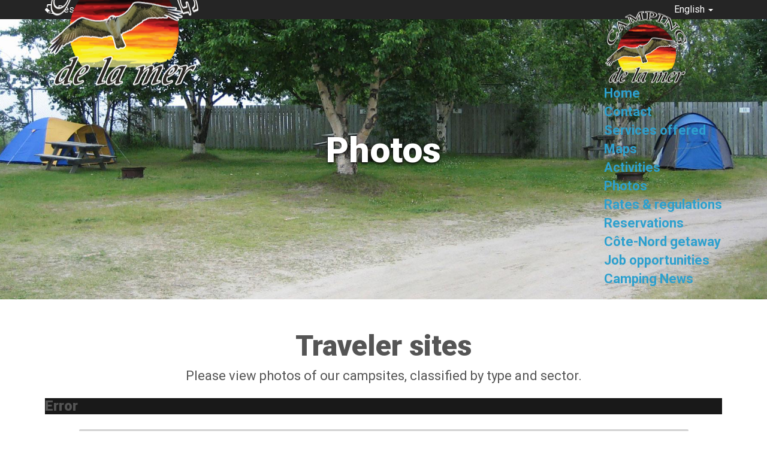

--- FILE ---
content_type: text/html; charset=utf-8
request_url: https://campingdelamer.net/en/photos?site-342
body_size: 16848
content:
<!DOCTYPE html>
<html prefix="og: http://ogp.me/ns#"  lang="fr-fr" dir="ltr">
<head>
    <base href="https://campingdelamer.net/en/photos" />    <link href="https://campingdelamer.net/templates/campingdlm_v1_en/images/designer/6b547dfcf9751f9d7bf945d0d740120b_favico.png" rel="icon" type="image/x-icon" />
    <script>
    var themeHasJQuery = !!window.jQuery;
</script>
<script src="/templates/campingdlm_v1_en/jquery.js?version=1.0.718"></script>
<script>
    window._$ = jQuery.noConflict(themeHasJQuery);
</script>
    <meta name="viewport" content="width=device-width, initial-scale=1.0">
<script src="/templates/campingdlm_v1_en/bootstrap.min.js?version=1.0.718"></script>
<!--[if lte IE 9]>
<script src="/templates/campingdlm_v1_en/layout.ie.js?version=1.0.718"></script>
<link rel="stylesheet" href="/templates/campingdlm_v1_en/layout.ie.css?version=1.0.718" media="screen"/>
<![endif]-->
<link class="" href='//fonts.googleapis.com/css?family=Aguafina+Script:regular|Roboto:100,100italic,300,300italic,regular,italic,500,500italic,700,700italic,900,900italic&subset=latin' rel='stylesheet' type='text/css'>
<script src="/templates/campingdlm_v1_en/layout.core.js?version=1.0.718"></script>
<script src="/templates/campingdlm_v1_en/CloudZoom.js?version=1.0.718" type="text/javascript"></script>
    
    <meta http-equiv="content-type" content="text/html; charset=utf-8" />
	<meta name="twitter:card" content="summary" />
	<meta name="twitter:site" content="@communityhubnl" />
	<meta name="twitter:title" content="Photos | Camping de la Mer" />
	<meta name="twitter:description" content="Traveler sites Please view photos of our campsites, classified by type and sector.   General view of the campgroundCamping de la Mer Enjoy our phot..." />
	<meta name="twitter:image" content="https://campingdelamer.net/images/logo-header.png" />
	<meta name="och:twittercard" content="true" />
	<meta name="och:opengraph" content="true" />
	<meta name="author" content="Denis Langevin" />
	<meta property="og:image:width" content="1920" />
	<meta property="og:image:height" content="1080" />
	<meta property="og:title" content="Site 342" />
	<meta property="og:type" content="article" />
	<meta property="og:image:url" content="https://campingdelamer.net/images/bagallery/gallery-2/compression/342-JPG.jpg" />
	<meta property="og:url" content="?site-342" />
	<meta property="og:type" content="article" />
	<meta property="og:url" content="https://campingdelamer.net/en/photos" />
	<meta property="og:title" content="Photos | Camping de la Mer" />
	<meta property="og:image" content="https://campingdelamer.net/images/logo-header.png" />
	<meta property="og:image:width" content="260" />
	<meta property="og:image:height" content="227" />
	<meta property="og:site_name" content="Camping de la Mer" />
	<meta property="og:description" content="Traveler sites Please view photos of our campsites, classified by type and sector.   General view of the campgroundCamping de la Mer Enjoy our phot..." />
	<meta property="og:updated_time" content="2020-06-26 14:07:51" />
	<meta property="og:image:alt" content="Photos | Camping de la Mer" />
	<meta property="og:locale" content="en_GB" />
	<meta property="article:modified_time" content="2020-06-26 14:07:51" />
	<meta property="article:published_time" content="2020-04-18 17:52:14" />
	<title>Photos | Camping de la Mer</title>
	<link href="/favicon.ico" rel="shortcut icon" type="image/vnd.microsoft.icon" />
	<link href="/plugins/system/jce/css/content.css?80378fb72ea937f0926ec792ff402853" rel="stylesheet" type="text/css" />
	<link href="/plugins/system/jcemediabox/css/jcemediabox.min.css?e2002cc64dad04ff2200ec1e72956d6d" rel="stylesheet" type="text/css" />
	<link href="/modules/mod_vertical_menu/cache/98/4ae1c5ab8a42e1c89ba2af8752737c83.css" rel="stylesheet" type="text/css" />
	<link href="/modules/mod_vertical_menu/cache/99/ea69befeb691eaf8219777ffa18a5ef0.css" rel="stylesheet" type="text/css" />
	<link href="/media/mod_languages/css/template.css" rel="stylesheet" type="text/css" />
	<style type="text/css">

.noscript div#off-menu_98 dl.level1 dl{
	position: static;
}
.noscript div#off-menu_98 dl.level1 dd.parent{
	height: auto !important;
	display: block;
	visibility: visible;
}

.noscript div#off-menu_99 dl.level1 dl{
	position: static;
}
.noscript div#off-menu_99 dl.level1 dd.parent{
	height: auto !important;
	display: block;
	visibility: visible;
}
</style>
	<script type="application/json" class="joomla-script-options new">{"csrf.token":"062f0ff326594f21d8da6288aa4e146d","system.paths":{"root":"","base":""}}</script>
	<script src="/plugins/system/offlajnparams/compat/greensock.js" type="text/javascript"></script>
	<script src="https://campingdelamer.net/plugins/system/qlsmoothscroll/js/qlsmoothscroll.js" type="text/javascript"></script>
	<script src="/templates/campingdlm_v1_en/js/jui/jquery.min.js?80378fb72ea937f0926ec792ff402853" type="text/javascript"></script>
	<script src="/templates/campingdlm_v1_en/js/jui/jquery-noconflict.js?80378fb72ea937f0926ec792ff402853" type="text/javascript"></script>
	<script src="/media/jui/js/jquery-migrate.min.js?80378fb72ea937f0926ec792ff402853" type="text/javascript"></script>
	<script src="/plugins/system/jcemediabox/js/jcemediabox.min.js?f486888d5f4e4fe7743a289510857c0c" type="text/javascript"></script>
	<script src="/modules/mod_vertical_menu/js/perfect-scrollbar.js?_=1769903089" type="text/javascript"></script>
	<script src="/modules/mod_vertical_menu/js/mod_vertical_menu.js?_=1769903089" type="text/javascript"></script>
	<script src="/templates/campingdlm_v1_en/js/jui/bootstrap.min.js?80378fb72ea937f0926ec792ff402853" type="text/javascript"></script>
	<script src="/media/system/js/core.js?80378fb72ea937f0926ec792ff402853" type="text/javascript"></script>
	<script type="text/javascript">
var qlSiteOffset=150;jQuery(document).ready(function(){WfMediabox.init({"base":"\/","theme":"light","width":"","height":"","lightbox":0,"shadowbox":0,"icons":0,"overlay":1,"overlay_opacity":0.8,"overlay_color":"#000000","transition_speed":300,"close":2,"scrolling":"fixed","labels":{"close":"Close","next":"Next","previous":"Previous","cancel":"Cancel","numbers":"{{numbers}}","numbers_count":"{{current}} of {{total}}","download":"Download"}});});
	</script>
	<script data-cfasync="false">
document[(_el=document.addEventListener)?'addEventListener':'attachEvent'](_el?'DOMContentLoaded':'onreadystatechange',function(){
	if (!_el && document.readyState != 'complete') return;
	(window.jq183||jQuery)('.noscript').removeClass('noscript');
	window.sm98 = new VerticalSlideMenu({
		id: 98,
		visibility: ["1","1","1","1","0",["0","px"],["10000","px"]],
		parentHref: 0,
		theme: 'clean',
		result: 'Search Results',
		noResult: 'No Results Found',
		backItem: '<span class="retour"></span> Retour',
		filterDelay: 500,
		filterMinChar: 3,
		navtype: 'slide',
		sidebar: -1,
		popup: 0,
		overlay: 0,
		sidebarUnder: 768,
		width: 300,
		menuIconCorner: 0,
		menuIconX: 0,
		menuIconY: 0,
		hidePopupUnder: 1750,
		siteBg: '#444444',
		effect: 1,
    dur: 400/1000,
		perspective: 0,
		inEase: 'Quad.easeOut'.split('.').reverse().join(''),
		inOrigin: '50% 50% 0',
		inX: 100,
		inUnitX: '%',
    logoUrl: '/en/',
		inCSS: {
			y: 0,
			opacity: 100/100,
			rotationX: 0,
			rotationY: 0,
			rotationZ: 0,
			skewX: 0,
			skewY: 0,
			scaleX: 100/100,
			scaleY: 100/100
		},
		outEase: 'Quad.easeOut'.split('.').reverse().join(''),
		outOrigin: '50% 50% 0',
		outX: -100,
		outUnitX: '%',
		outCSS: {
			y: 0,
			opacity: 100/100,
			rotationX: 0,
			rotationY: 0,
			rotationZ: 0,
			skewX: 0,
			skewY: 0,
			scaleX: 100/100,
			scaleY: 100/100
		},
		anim: {
			perspective: 1000,
			inDur: 300/1000,
			inEase: 'Quad.easeOut'.split('.').reverse().join(''),
			inOrigin: '50% 50% 0',
			inX: -30,
			inUnitX: 'px',
			inCSS: {
				y: 0,
				opacity: 0/100,
				rotationX: 0,
				rotationY: 0,
				rotationZ: 0,
				skewX: 0,
				skewY: 0,
				scaleX: 100/100,
				scaleY: 100/100
			},
			outDur: 300/1000,
			outEase: 'Quad.easeOut'.split('.').reverse().join(''),
			outOrigin: '50% 50% 0',
			outX: 20,
			outUnitX: 'px',
			outCSS: {
				y: 0,
				opacity: 0/100,
				rotationX: 0,
				rotationY: 0,
				rotationZ: 0,
				skewX: 0,
				skewY: 0,
				scaleX: 100/100,
				scaleY: 100/100
			}
		},
		miAnim: 0,
		miDur: 500/1000,
		miShift: 40/1000,
		miEase: 'Quad.easeOut'.split('.').reverse().join(''),
		miX: 40,
		miUnitX: '%',
		miCSS: {
			transformPerspective: 600,
			transformOrigin: '50% 50% 0',
			y: 0,
			opacity: 0/100,
			rotationX: 0,
			rotationY: 0,
			rotationZ: 0,
			skewX: 0,
			skewY: 0,
			scaleX: 100/100,
			scaleY: 100/100
		},
		iconAnim: 0 && 0,
		bgX: 20,
		dropwidth: 250,
		dropspace: 0,
		dropFullHeight: 0,
		dropEvent: 'mouseenter',
		opened: 1,
		autoOpen: 0,
		autoOpenAnim: 1,
		hideBurger: 0,
		scrollOffset: parseInt('0||px')
	});
});
</script>
	<script data-cfasync="false">
document[(_el=document.addEventListener)?'addEventListener':'attachEvent'](_el?'DOMContentLoaded':'onreadystatechange',function(){
	if (!_el && document.readyState != 'complete') return;
	var $ = window.jq183||jQuery, sm = sm98;
	if (/Edge/.test(navigator.userAgent)) {
  sm98.$node.on('openMenu',function(){
  	setTimeout(function(){
  	  	jQuery('.sm-menu .menu-icon-cont.sm-btn-98').addClass('sm-close');
  	jQuery('.sm-menu .menu-icon-cont.sm-btn-98').css('opacity',1);
  	jQuery('.sm-parent .menu-icon-cont.sm-btn-98').css('opacity',0);
  	},500);
 	})
}

});
</script>
	<script data-cfasync="false">
document[(_el=document.addEventListener)?'addEventListener':'attachEvent'](_el?'DOMContentLoaded':'onreadystatechange',function(){
	if (!_el && document.readyState != 'complete') return;
	(window.jq183||jQuery)('.noscript').removeClass('noscript');
	window.sm99 = new VerticalSlideMenu({
		id: 99,
		visibility: ["1","1","1","1","0",["0","px"],["10000","px"]],
		parentHref: 0,
		theme: 'clean',
		result: 'Search Results',
		noResult: 'No Results Found',
		backItem: '<span class="retour"></span> Retour',
		filterDelay: 500,
		filterMinChar: 3,
		navtype: 'slide',
		sidebar: -1,
		popup: 0,
		overlay: 0,
		sidebarUnder: 768,
		width: 300,
		menuIconCorner: 0,
		menuIconX: 0,
		menuIconY: 0,
		hidePopupUnder: 1750,
		siteBg: '#444444',
		effect: 1,
    dur: 400/1000,
		perspective: 0,
		inEase: 'Quad.easeOut'.split('.').reverse().join(''),
		inOrigin: '50% 50% 0',
		inX: 100,
		inUnitX: '%',
    logoUrl: '/en/',
		inCSS: {
			y: 0,
			opacity: 100/100,
			rotationX: 0,
			rotationY: 0,
			rotationZ: 0,
			skewX: 0,
			skewY: 0,
			scaleX: 100/100,
			scaleY: 100/100
		},
		outEase: 'Quad.easeOut'.split('.').reverse().join(''),
		outOrigin: '50% 50% 0',
		outX: -100,
		outUnitX: '%',
		outCSS: {
			y: 0,
			opacity: 100/100,
			rotationX: 0,
			rotationY: 0,
			rotationZ: 0,
			skewX: 0,
			skewY: 0,
			scaleX: 100/100,
			scaleY: 100/100
		},
		anim: {
			perspective: 1000,
			inDur: 300/1000,
			inEase: 'Quad.easeOut'.split('.').reverse().join(''),
			inOrigin: '50% 50% 0',
			inX: -30,
			inUnitX: 'px',
			inCSS: {
				y: 0,
				opacity: 0/100,
				rotationX: 0,
				rotationY: 0,
				rotationZ: 0,
				skewX: 0,
				skewY: 0,
				scaleX: 100/100,
				scaleY: 100/100
			},
			outDur: 300/1000,
			outEase: 'Quad.easeOut'.split('.').reverse().join(''),
			outOrigin: '50% 50% 0',
			outX: 20,
			outUnitX: 'px',
			outCSS: {
				y: 0,
				opacity: 0/100,
				rotationX: 0,
				rotationY: 0,
				rotationZ: 0,
				skewX: 0,
				skewY: 0,
				scaleX: 100/100,
				scaleY: 100/100
			}
		},
		miAnim: 0,
		miDur: 500/1000,
		miShift: 40/1000,
		miEase: 'Quad.easeOut'.split('.').reverse().join(''),
		miX: 40,
		miUnitX: '%',
		miCSS: {
			transformPerspective: 600,
			transformOrigin: '50% 50% 0',
			y: 0,
			opacity: 0/100,
			rotationX: 0,
			rotationY: 0,
			rotationZ: 0,
			skewX: 0,
			skewY: 0,
			scaleX: 100/100,
			scaleY: 100/100
		},
		iconAnim: 0 && 0,
		bgX: 20,
		dropwidth: 250,
		dropspace: 0,
		dropFullHeight: 0,
		dropEvent: 'mouseenter',
		opened: 1,
		autoOpen: 0,
		autoOpenAnim: 1,
		hideBurger: 0,
		scrollOffset: parseInt('0||px')
	});
});
</script>
        <link rel="stylesheet" href="/templates/campingdlm_v1_en/css/bootstrap.css?version=1.0.718" media="screen" />
            <link rel="stylesheet" href="/templates/campingdlm_v1_en/css/template.css?version=1.0.718" media="screen" />
            <script src="/templates/campingdlm_v1_en/script.js?version=1.0.718"></script>
    
<script type="text/javascript" src="https://campingdelamer.net/components/com_bagallery/libraries/modal/ba_modal.js?2.3.1"></script><link rel="stylesheet" href="https://campingdelamer.net/components/com_bagallery/assets/css/ba-style.css?2.3.1"><link rel="stylesheet" href="https://campingdelamer.net/components/com_bagallery/assets/css/ba-effects.css?2.3.1"><script type="text/javascript" src="https://campingdelamer.net/components/com_bagallery/libraries/ba_isotope/ba_isotope.js?2.3.1"></script><script type="text/javascript" src="https://campingdelamer.net/components/com_bagallery/libraries/lazyload/jquery.lazyload.min.js?2.3.1"></script><script type="text/javascript" src="https://campingdelamer.net/components/com_bagallery/assets/js/ba-gallery.js?2.3.1"></script></head>
<body class=" bootstrap bd-body-18  bd-pagebackground  bd-margins">
    <header class=" bd-headerarea-1  bd-margins">
        <div class=" bd-layoutbox-28 bd-no-margins clearfix">
    <div class="bd-container-inner">
        <div class=" bd-layoutcontainer-35 bd-columns bd-no-margins">
    <div class="bd-container-inner">
        <div class="container-fluid">
            <div class="row ">
                <div class=" bd-columnwrapper-89 
 col-sm-6
 col-xs-6">
    <div class="bd-layoutcolumn-89 bd-column" ><div class="bd-vertical-align-wrapper">            
        <nav class=" bd-hmenu-2 bd-no-margins"  data-responsive-menu="false" data-responsive-levels="expand on click" data-responsive-type="" data-offcanvas-delay="0ms" data-offcanvas-duration="700ms" data-offcanvas-timing-function="ease">
                        
            <div class=" bd-horizontalmenu-2 clearfix">
    <div class="bd-container-inner">
        
                
<ul class=" bd-menu-3 nav navbar-left nav-pills" >
                        
        <li class=" bd-menuitem-7 bd-toplevel-item  item-165 ">
<a href="/en/make-a-reservation"><span>Reservations</span></a></li>                </ul>        
    </div>
</div>                <div class="bd-menu-close-icon">
    <a href="#" class="bd-icon  bd-icon-67"></a>
</div>
            
                    </nav>
        
    </div></div>
</div>
	
		<div class=" bd-columnwrapper-90 
 col-sm-6
 col-xs-6">
    <div class="bd-layoutcolumn-90 bd-column" ><div class="bd-vertical-align-wrapper">            
        <div class=" bd-language-4" data-responsive-menu="true" data-responsive-levels="expand on click" data-levels="expand on hover">
                            
    <form name="lang" method="post" action="https://campingdelamer.net/en/photos">
    <div class=" bd-horizontalmenu-1 clearfix">
                <ul class=" bd-menu-1 nav nav-pills navbar-right">
    <li class=" bd-menuitem-1">
    <a class="dropdown-toggle" href="#">
        <span>
                                                            English                                    </span>
        <span class="caret"></span>    </a>
            <div class="bd-menu-2-popup">
    
    <ul class=" bd-menu-2 ">
                                <li dir="ltr" class=" bd-menuitem-2">
        <a class="" href="/fr/photos">
            <span>Français</span>
        </a>
    </li>
                                                            <li dir="ltr" class=" bd-menuitem-2">
        <a class=" active" href="/en/photos">
            <span>English</span>
        </a>
    </li>
            </ul>
    
</div>
        </li>
</ul>
    </div>
</form>

                    </div>
        
    </div></div>
</div>
            </div>
        </div>
    </div>
</div>
    </div>
</div>
	
		<div data-affix
     data-offset=""
     data-fix-at-screen="top"
     data-clip-at-control="top"
     
     
     
     
 data-enable-xs
     class=" bd-affix-6 bd-no-margins bd-margins "><div class=" bd-layoutbox-26 hidden-md hidden-sm hidden-lg  bd-no-margins clearfix">
    <div class="bd-container-inner">
        <div class=" bd-flexalign-6 bd-no-margins bd-flexalign">    
        <div class=" bd-joomlaposition-15 hidden-md hidden-sm hidden-lg  clearfix" >
        <div class="noscript">
	<nav id="off-menu_99" class="off-menu_99 sm-menu ">
    <div class="sm-logo" style="position:relative">
    <img src="/images/logo-menu.png" alt="logo" />
	</div>
            <div class="sm-levels">
    <div class="sm-level level1"><dl class="level1">
  <dt class="level1 off-nav-102 notparent first">
        <div class="inner">
      <div class="link"><a data-text="Home" href="https://campingdelamer.net/">Home</a></div>
          </div>
  </dt>
  <dd class="level1 off-nav-102 notparent first">
      </dd>
    <dt class="level1 off-nav-152 notparent">
        <div class="inner">
      <div class="link"><a data-text="Contact" href="/en/contact">Contact</a></div>
          </div>
  </dt>
  <dd class="level1 off-nav-152 notparent">
      </dd>
    <dt class="level1 off-nav-153 notparent">
        <div class="inner">
      <div class="link"><a data-text="Services offered" href="/en/offered-services">Services offered</a></div>
          </div>
  </dt>
  <dd class="level1 off-nav-153 notparent">
      </dd>
    <dt class="level1 off-nav-154 notparent">
        <div class="inner">
      <div class="link"><a data-text="Maps" href="/en/maps">Maps</a></div>
          </div>
  </dt>
  <dd class="level1 off-nav-154 notparent">
      </dd>
    <dt class="level1 off-nav-156 notparent">
        <div class="inner">
      <div class="link"><a data-text="Activities" href="/en/activities">Activities</a></div>
          </div>
  </dt>
  <dd class="level1 off-nav-156 notparent">
      </dd>
    <dt class="level1 off-nav-158 notparent opened active">
        <div class="inner">
      <div class="link"><a data-text="Photos" href="/en/photos">Photos</a></div>
          </div>
  </dt>
  <dd class="level1 off-nav-158 notparent opened active">
      </dd>
    <dt class="level1 off-nav-159 notparent">
        <div class="inner">
      <div class="link"><a data-text="Rates & regulations" href="/en/rates-regulations">Rates & regulations</a></div>
          </div>
  </dt>
  <dd class="level1 off-nav-159 notparent">
      </dd>
    <dt class="level1 off-nav-160 notparent">
        <div class="inner">
      <div class="link"><a data-text="Reservations" href="/en/reservations">Reservations</a></div>
          </div>
  </dt>
  <dd class="level1 off-nav-160 notparent">
      </dd>
    <dt class="level1 off-nav-157 notparent">
        <div class="inner">
      <div class="link"><a data-text="Côte-Nord getaway" href="/en/cote-nord-getaway">Côte-Nord getaway</a></div>
          </div>
  </dt>
  <dd class="level1 off-nav-157 notparent">
      </dd>
    <dt class="level1 off-nav-161 notparent">
        <div class="inner">
      <div class="link"><a data-text="Job opportunities" href="/en/job-opportunities">Job opportunities</a></div>
          </div>
  </dt>
  <dd class="level1 off-nav-161 notparent">
      </dd>
    <dt class="level1 off-nav-275 notparent">
        <div class="inner">
      <div class="link"><a data-text="Camping News" href="/en/camping-news">Camping News</a></div>
          </div>
  </dt>
  <dd class="level1 off-nav-275 notparent">
      </dd>
            </dl></div>
    </div>
</nav></div>
    </div>
        </div>
    </div>
</div>
</div>
	
		<div data-affix
     data-offset=""
     data-fix-at-screen="top"
     data-clip-at-control="top"
     
 data-enable-lg
     
 data-enable-md
     
 data-enable-sm
     
     class=" bd-affix-3 bd-no-margins bd-margins "><div class=" bd-layoutbox-13 hidden-xs  bd-no-margins clearfix">
    <div class="bd-container-inner">
        <a class=" bd-logo-4 hidden-xs" href="/">
<img class=" bd-imagestyles" src="https://campingdelamer.net/templates/campingdlm_v1_en/images/designer/3fdbe8dd392621fa44968416f8f13ba7_logoheader.png"
 alt="Camping de la Mer">
</a>
	
		    
        <div class=" bd-joomlaposition-8 hidden-xs clearfix" >
        <div class="noscript">
	<nav id="off-menu_98" class="off-menu_98 sm-menu ">
    <div class="sm-logo" style="position:relative">
    <img src="/images/logo-menu.png" alt="logo" />
	</div>
            <div class="sm-levels">
    <div class="sm-level level1"><dl class="level1">
  <dt class="level1 off-nav-102 notparent first">
        <div class="inner">
      <div class="link"><a data-text="Home" href="https://campingdelamer.net/">Home</a></div>
          </div>
  </dt>
  <dd class="level1 off-nav-102 notparent first">
      </dd>
    <dt class="level1 off-nav-152 notparent">
        <div class="inner">
      <div class="link"><a data-text="Contact" href="/en/contact">Contact</a></div>
          </div>
  </dt>
  <dd class="level1 off-nav-152 notparent">
      </dd>
    <dt class="level1 off-nav-153 notparent">
        <div class="inner">
      <div class="link"><a data-text="Services offered" href="/en/offered-services">Services offered</a></div>
          </div>
  </dt>
  <dd class="level1 off-nav-153 notparent">
      </dd>
    <dt class="level1 off-nav-154 notparent">
        <div class="inner">
      <div class="link"><a data-text="Maps" href="/en/maps">Maps</a></div>
          </div>
  </dt>
  <dd class="level1 off-nav-154 notparent">
      </dd>
    <dt class="level1 off-nav-156 notparent">
        <div class="inner">
      <div class="link"><a data-text="Activities" href="/en/activities">Activities</a></div>
          </div>
  </dt>
  <dd class="level1 off-nav-156 notparent">
      </dd>
    <dt class="level1 off-nav-158 notparent opened active">
        <div class="inner">
      <div class="link"><a data-text="Photos" href="/en/photos">Photos</a></div>
          </div>
  </dt>
  <dd class="level1 off-nav-158 notparent opened active">
      </dd>
    <dt class="level1 off-nav-159 notparent">
        <div class="inner">
      <div class="link"><a data-text="Rates & regulations" href="/en/rates-regulations">Rates & regulations</a></div>
          </div>
  </dt>
  <dd class="level1 off-nav-159 notparent">
      </dd>
    <dt class="level1 off-nav-160 notparent">
        <div class="inner">
      <div class="link"><a data-text="Reservations" href="/en/reservations">Reservations</a></div>
          </div>
  </dt>
  <dd class="level1 off-nav-160 notparent">
      </dd>
    <dt class="level1 off-nav-157 notparent">
        <div class="inner">
      <div class="link"><a data-text="Côte-Nord getaway" href="/en/cote-nord-getaway">Côte-Nord getaway</a></div>
          </div>
  </dt>
  <dd class="level1 off-nav-157 notparent">
      </dd>
    <dt class="level1 off-nav-161 notparent">
        <div class="inner">
      <div class="link"><a data-text="Job opportunities" href="/en/job-opportunities">Job opportunities</a></div>
          </div>
  </dt>
  <dd class="level1 off-nav-161 notparent">
      </dd>
    <dt class="level1 off-nav-275 notparent">
        <div class="inner">
      <div class="link"><a data-text="Camping News" href="/en/camping-news">Camping News</a></div>
          </div>
  </dt>
  <dd class="level1 off-nav-275 notparent">
      </dd>
            </dl></div>
    </div>
</nav></div>
    </div>
            </div>
</div>
</div>
</header>
	
		<div class=" bd-layoutbox-47 bd-no-margins clearfix">
    <div class="bd-container-inner">
        <div class=" bd-flexalign-17 bd-no-margins bd-flexalign">
<p class=" bd-textblock-53  bd-content-element">
    Photos</p>
</div>
    </div>
</div>
	
		<div class=" bd-stretchtobottom-1 bd-stretch-to-bottom" data-control-selector=".bd-contentlayout-15">
<div class="bd-contentlayout-15  bd-sheetstyles  bd-no-margins bd-margins" >
    <div class="bd-container-inner">

        <div class="bd-flex-vertical bd-stretch-inner bd-no-margins">
            
            <div class="bd-flex-horizontal bd-flex-wide bd-no-margins">
                
                <div class="bd-flex-vertical bd-flex-wide bd-no-margins">
                    

                    <div class=" bd-layoutitemsbox-9 bd-flex-wide bd-margins">
    <div class=" bd-content-19">
    

<div class=" bd-blog " itemscope itemtype="http://schema.org/Article"  >
    <div class="bd-container-inner">
    
                    <div class=" bd-grid-5 bd-margins">
          <div class="container-fluid">
            <div class="separated-grid row">
                <div class="separated-item-30 col-md-12 ">
                    
                    <div class="bd-griditem-30">
            
        <article class=" bd-article-2">
            <h2 class=" bd-postheader-2"  itemprop="name">
    </h2>
	
		<div class=" bd-layoutbox-4 bd-no-margins clearfix">
    <div class="bd-container-inner">
        	
		<div class=" bd-postcontent-2 bd-tagstyles bd-custom-blockquotes bd-custom-bulletlist bd-custom-orderedlist bd-custom-table bd-contentlayout-offset"  itemprop="articleBody">
    <h2 style="text-align: center;">Traveler sites</h2>
<p style="text-align: center;">Please view photos of our campsites, classified by type and sector.</p>
<p><div class='ba-gallery ' data-gallery='2' style="background-color:rgba(0,0,0,0.9);"><div id="ba-notification" class="gallery-notification"><i class="zmdi zmdi-close"></i><h4>Error</h4><p></p></div><div class="modal-scrollable" style="display:none;"><div class="ba-modal gallery-modal " style="display:none"><div class="ba-share-icons" style="background-color:rgba(0,0,0,0.9);"><div class="ba-share" ><i class="ba-twitter-share-button zmdi zmdi-twitter"></i><i class="ba-facebook-share-button zmdi zmdi-facebook"></i></div></div><div class="ba-modal-header row-fluid" style="box-shadow: inset 0px 130px 100px -125px rgba(0,0,0,0.9);"><div class="ba-modal-title" ><h3 class="modal-title" style="color:rgba(255, 255, 255, 1);">Site 342</h3></div><div class="ba-center-icons"></div><div class="ba-right-icons"><div class="header-icons"><i class="zmdi zmdi-share" style="color:rgba(255, 255, 255, 1)"></i><div class="ba-like-wrapper"><div class="ba-like"><div class="ba-likes"><p></p></div><i class="ba-add-like zmdi zmdi-favorite" style="color:rgba(255, 255, 255, 1)"></i></div></div><i class="ba-icon-close zmdi zmdi-close" style="color:rgba(255, 255, 255, 1)"></i></div></div></div><div class="ba-modal-body"><div class="modal-image"><input type="hidden" class="ba-juri" value="https://campingdelamer.net/"></div><div class="description-wrapper"><div class="modal-description"></div></div></div></div><input type='hidden' class='lightbox-options' value='{"lightbox_border":"rgba(255, 255, 255, 1)","lightbox_bg":"#000000","lightbox_bg_transparency":"0.9","display_likes":"1","display_header":"1","display_zoom":"0","lightbox_display_title":"1","lightbox_width":"80","auto_resize":"1","disable_lightbox":"0","twitter_share":"1","odnoklassniki_share":"0","description_position":"right","facebook_share":"1","pinterest_share":"0","linkedin_share":"0","vkontakte_share":"0","display_download":"0","enable_alias":"1","display_fullscreen":"0","header_icons_color":"rgba(255, 255, 255, 1)"}'><div class="modal-nav" style="display:none"><i class="ba-left-action zmdi zmdi-chevron-left" style="color:rgba(255, 255, 255, 1); background-color:rgba(92, 184, 92, 1)"></i><i class="ba-right-action zmdi zmdi-chevron-right" style="color:rgba(255, 255, 255, 1); background-color:rgba(92, 184, 92, 1)"></i></div></div><div class="ba-gallery-row-wrapper"><div class="row-fluid"><div class="ba-goback" style="display:none"><a class="zmdi zmdi-long-arrow-left"></a><h2></h2><div class='categories-description'><input type='hidden' value='[{&quot;settings&quot;:&quot;All;1;1;*;0;;;;all&quot;,&quot;id&quot;:&quot;16&quot;,&quot;parent&quot;:&quot;&quot;,&quot;access&quot;:&quot;1&quot;,&quot;password&quot;:&quot;&quot;},{&quot;settings&quot;:&quot;Sea sector - tent with water point nearby;0;1;;1;\/images\/bagallery\/original\/9-08-09-et-10.jpg;;&lt;p&gt;&lt;strong&gt;&lt;span style=\&quot;font-size: 16px-_-\&quot;&gt;&lt;em&gt;*&lt;\/em&gt;&lt;\/span&gt;&lt;\/strong&gt;&lt;span style=\&quot;color:#A9A9A9-_-\&quot;&gt;&lt;span style=\&quot;font-size: 16px-_-\&quot;&gt;&lt;em&gt;You can click on the thumbnails to view pictures in full screen.&lt;\/em&gt;&lt;\/span&gt;&lt;\/span&gt;&lt;\/p&gt;\n;tent-sea-water-nearby&quot;,&quot;id&quot;:&quot;17&quot;,&quot;parent&quot;:&quot;&quot;,&quot;access&quot;:&quot;1&quot;,&quot;password&quot;:&quot;&quot;},{&quot;settings&quot;:&quot;Wooded sector - tent with water point nearby;0;1;;2;\/images\/bagallery\/original\/10-303.jpg;;&lt;p&gt;&lt;strong&gt;&lt;span style=\&quot;font-size: 16px-_-\&quot;&gt;&lt;em&gt;*&lt;\/em&gt;&lt;\/span&gt;&lt;\/strong&gt;&lt;span style=\&quot;color:#A9A9A9-_-\&quot;&gt;&lt;span style=\&quot;font-size: 16px-_-\&quot;&gt;&lt;em&gt;You can click on the thumbnails to view pictures in full screen.&lt;\/em&gt;&lt;\/span&gt;&lt;\/span&gt;&lt;\/p&gt;\n;&quot;,&quot;id&quot;:&quot;18&quot;,&quot;parent&quot;:&quot;&quot;,&quot;access&quot;:&quot;1&quot;,&quot;password&quot;:&quot;&quot;},{&quot;settings&quot;:&quot;Sea sector - two services;0;1;;3;\/images\/bagallery\/original\/1-03-et-04.jpg;;&lt;p&gt;&lt;strong&gt;&lt;span style=\&quot;font-size: 16px-_-\&quot;&gt;&lt;em&gt;*&lt;\/em&gt;&lt;\/span&gt;&lt;\/strong&gt;&lt;span style=\&quot;color:#A9A9A9-_-\&quot;&gt;&lt;span style=\&quot;font-size: 16px-_-\&quot;&gt;&lt;em&gt;You can click on the thumbnails to view pictures in full screen.&lt;\/em&gt;&lt;\/span&gt;&lt;\/span&gt;&lt;\/p&gt;\n;two-services-sea&quot;,&quot;id&quot;:&quot;19&quot;,&quot;parent&quot;:&quot;&quot;,&quot;access&quot;:&quot;1&quot;,&quot;password&quot;:&quot;&quot;},{&quot;settings&quot;:&quot;Wooded sector - two services;0;1;;4;\/images\/bagallery\/original\/0-333-JPG.jpg;;&lt;p&gt;&lt;strong&gt;&lt;span style=\&quot;font-size: 16px-_-\&quot;&gt;&lt;em&gt;*&lt;\/em&gt;&lt;\/span&gt;&lt;\/strong&gt;&lt;span style=\&quot;color:#A9A9A9-_-\&quot;&gt;&lt;span style=\&quot;font-size: 16px-_-\&quot;&gt;&lt;em&gt;You can click on the thumbnails to view pictures in full screen.&lt;\/em&gt;&lt;\/span&gt;&lt;\/span&gt;&lt;\/p&gt;\n;&quot;,&quot;id&quot;:&quot;20&quot;,&quot;parent&quot;:&quot;&quot;,&quot;access&quot;:&quot;1&quot;,&quot;password&quot;:&quot;&quot;},{&quot;settings&quot;:&quot;Wooded sector - two services near toilets and showers;0;1;;5;\/images\/bagallery\/original\/5-200-JPG.jpg;;&lt;p&gt;&lt;strong&gt;&lt;span style=\&quot;font-size: 16px-_-\&quot;&gt;&lt;em&gt;*&lt;\/em&gt;&lt;\/span&gt;&lt;\/strong&gt;&lt;span style=\&quot;color:#A9A9A9-_-\&quot;&gt;&lt;span style=\&quot;font-size: 16px-_-\&quot;&gt;&lt;em&gt;You can click on the thumbnails to view pictures in full screen.&lt;\/em&gt;&lt;\/span&gt;&lt;\/span&gt;&lt;\/p&gt;\n;&quot;,&quot;id&quot;:&quot;21&quot;,&quot;parent&quot;:&quot;&quot;,&quot;access&quot;:&quot;1&quot;,&quot;password&quot;:&quot;&quot;},{&quot;settings&quot;:&quot;Sea sector - three services, 15 amps, swimming pool;0;1;;6;\/images\/bagallery\/original\/2-16-et-17.jpg;;&lt;p&gt;&lt;strong&gt;&lt;span style=\&quot;font-size: 16px-_-\&quot;&gt;&lt;em&gt;*&lt;\/em&gt;&lt;\/span&gt;&lt;\/strong&gt;&lt;span style=\&quot;color:#A9A9A9-_-\&quot;&gt;&lt;span style=\&quot;font-size: 16px-_-\&quot;&gt;&lt;em&gt;You can click on the thumbnails to view pictures in full screen.&lt;\/em&gt;&lt;\/span&gt;&lt;\/span&gt;&lt;\/p&gt;\n;three-services-sea-15-amp-sea-swiming-pool&quot;,&quot;id&quot;:&quot;22&quot;,&quot;parent&quot;:&quot;&quot;,&quot;access&quot;:&quot;1&quot;,&quot;password&quot;:&quot;&quot;},{&quot;settings&quot;:&quot;Sea sector - three services, 15 amps, promenade;0;1;;7;\/images\/bagallery\/original\/5-53-et-54.jpg;;&lt;p&gt;&lt;strong&gt;&lt;span style=\&quot;font-size: 16px-_-\&quot;&gt;&lt;em&gt;*&lt;\/em&gt;&lt;\/span&gt;&lt;\/strong&gt;&lt;span style=\&quot;color:#A9A9A9-_-\&quot;&gt;&lt;span style=\&quot;font-size: 16px-_-\&quot;&gt;&lt;em&gt;You can click on the thumbnails to view pictures in full screen.&lt;\/em&gt;&lt;\/span&gt;&lt;\/span&gt;&lt;\/p&gt;\n;sea-sector-three-services-15-amps-promenade&quot;,&quot;id&quot;:&quot;23&quot;,&quot;parent&quot;:&quot;&quot;,&quot;access&quot;:&quot;1&quot;,&quot;password&quot;:&quot;&quot;},{&quot;settings&quot;:&quot;Sea sector - three services, 30 amps;0;1;;8;\/images\/bagallery\/original\/1-73-JPG.jpg;;&lt;p&gt;&lt;strong&gt;&lt;span style=\&quot;font-size: 16px-_-\&quot;&gt;&lt;em&gt;*&lt;\/em&gt;&lt;\/span&gt;&lt;\/strong&gt;&lt;span style=\&quot;color:#A9A9A9-_-\&quot;&gt;&lt;span style=\&quot;font-size: 16px-_-\&quot;&gt;&lt;em&gt;You can click on the thumbnails to view pictures in full screen.&lt;\/em&gt;&lt;\/span&gt;&lt;\/span&gt;&lt;\/p&gt;\n;three-services-sea-30-amp&quot;,&quot;id&quot;:&quot;24&quot;,&quot;parent&quot;:&quot;&quot;,&quot;access&quot;:&quot;1&quot;,&quot;password&quot;:&quot;&quot;},{&quot;settings&quot;:&quot;Wooded sector - three services, 20 amps;0;1;;9;\/images\/bagallery\/original\/9-202-JPG.jpg;;&lt;p&gt;&lt;strong&gt;&lt;span style=\&quot;font-size: 16px-_-\&quot;&gt;&lt;em&gt;*&lt;\/em&gt;&lt;\/span&gt;&lt;\/strong&gt;&lt;span style=\&quot;color:#A9A9A9-_-\&quot;&gt;&lt;span style=\&quot;font-size: 16px-_-\&quot;&gt;&lt;em&gt;You can click on the thumbnails to view pictures in full screen.&lt;\/em&gt;&lt;\/span&gt;&lt;\/span&gt;&lt;\/p&gt;\n;&quot;,&quot;id&quot;:&quot;25&quot;,&quot;parent&quot;:&quot;&quot;,&quot;access&quot;:&quot;1&quot;,&quot;password&quot;:&quot;&quot;},{&quot;settings&quot;:&quot;Wooded sector - three services, 30 amps;0;1;;10;\/images\/bagallery\/original\/9-201-JPG.jpg;;&lt;p&gt;&lt;strong&gt;&lt;span style=\&quot;font-size: 16px-_-\&quot;&gt;&lt;em&gt;*&lt;\/em&gt;&lt;\/span&gt;&lt;\/strong&gt;&lt;span style=\&quot;color:#A9A9A9-_-\&quot;&gt;&lt;span style=\&quot;font-size: 16px-_-\&quot;&gt;&lt;em&gt;You can click on the thumbnails to view pictures in full screen.&lt;\/em&gt;&lt;\/span&gt;&lt;\/span&gt;&lt;\/p&gt;\n;&quot;,&quot;id&quot;:&quot;26&quot;,&quot;parent&quot;:&quot;&quot;,&quot;access&quot;:&quot;1&quot;,&quot;password&quot;:&quot;&quot;},{&quot;settings&quot;:&quot;Wooded sector - three services, 30 amps, pull through;0;1;;11;\/images\/bagallery\/original\/1-207-JPG.jpg;;&lt;p&gt;&lt;strong&gt;&lt;span style=\&quot;font-size: 16px-_-\&quot;&gt;&lt;em&gt;*&lt;\/em&gt;&lt;\/span&gt;&lt;\/strong&gt;&lt;span style=\&quot;color:#A9A9A9-_-\&quot;&gt;&lt;span style=\&quot;font-size: 16px-_-\&quot;&gt;&lt;em&gt;You can click on the thumbnails to view pictures in full screen.&lt;\/em&gt;&lt;\/span&gt;&lt;\/span&gt;&lt;\/p&gt;\n;&quot;,&quot;id&quot;:&quot;27&quot;,&quot;parent&quot;:&quot;&quot;,&quot;access&quot;:&quot;1&quot;,&quot;password&quot;:&quot;&quot;},{&quot;settings&quot;:&quot;Wooded sector - three services, 30 amps, pull through, more open;0;1;;12;\/images\/bagallery\/original\/8-221-JPG.jpg;;&lt;p&gt;&lt;strong&gt;&lt;span style=\&quot;font-size: 16px-_-\&quot;&gt;&lt;em&gt;*&lt;\/em&gt;&lt;\/span&gt;&lt;\/strong&gt;&lt;span style=\&quot;color:#A9A9A9-_-\&quot;&gt;&lt;span style=\&quot;font-size: 16px-_-\&quot;&gt;&lt;em&gt;You can click on the thumbnails to view pictures in full screen.&lt;\/em&gt;&lt;\/span&gt;&lt;\/span&gt;&lt;\/p&gt;\n;&quot;,&quot;id&quot;:&quot;28&quot;,&quot;parent&quot;:&quot;&quot;,&quot;access&quot;:&quot;1&quot;,&quot;password&quot;:&quot;&quot;},{&quot;settings&quot;:&quot;Wooded sector - three services, 50 amps;0;1;;13;\/images\/bagallery\/original\/4-208-JPG.jpg;;&lt;p&gt;&lt;strong&gt;&lt;span style=\&quot;font-size: 16px-_-\&quot;&gt;&lt;em&gt;*&lt;\/em&gt;&lt;\/span&gt;&lt;\/strong&gt;&lt;span style=\&quot;color:#A9A9A9-_-\&quot;&gt;&lt;span style=\&quot;font-size: 16px-_-\&quot;&gt;&lt;em&gt;You can click on the thumbnails to view pictures in full screen.&lt;\/em&gt;&lt;\/span&gt;&lt;\/span&gt;&lt;\/p&gt;\n;&quot;,&quot;id&quot;:&quot;29&quot;,&quot;parent&quot;:&quot;&quot;,&quot;access&quot;:&quot;1&quot;,&quot;password&quot;:&quot;&quot;},{&quot;settings&quot;:&quot;Wooded sector - three services, 30 amps, in the 600;0;1;;14;\/images\/bagallery\/original\/7-602-JPG.jpg;;&lt;p&gt;&lt;strong&gt;&lt;span style=\&quot;font-size: 16px-_-\&quot;&gt;&lt;em&gt;*&lt;\/em&gt;&lt;\/span&gt;&lt;\/strong&gt;&lt;span style=\&quot;color:#A9A9A9-_-\&quot;&gt;&lt;span style=\&quot;font-size: 16px-_-\&quot;&gt;&lt;em&gt;You can click on the thumbnails to view pictures in full screen.&lt;\/em&gt;&lt;\/span&gt;&lt;\/span&gt;&lt;\/p&gt;\n;&quot;,&quot;id&quot;:&quot;30&quot;,&quot;parent&quot;:&quot;&quot;,&quot;access&quot;:&quot;1&quot;,&quot;password&quot;:&quot;&quot;}]' class='categories'></div></div><div class="ba-album css-style-13"><div class="ba-album-items root" style='display:none;' data-alias='tent-sea-water-nearby' data-filter=".category-1"><a href="#" data-href="https://campingdelamer.net/en/photos?tent-sea-water-nearby"></a><div class="ba-image"><img src="https://campingdelamer.net/images/bagallery/gallery-2/album/category-1-9-08-09-et-10.jpg" data-width="600" data-height="600"></div><div class="ba-caption" style="background-color: rgba(0, 0, 0, 0.75);"><div class="ba-caption-content"><h3 style="font-size: 18px; font-weight: bold; text-align: center;color: rgba(255, 255, 255, 1);">Sea sector - tent with water point nearby</h3><p style="font-size: 14px; font-weight: normal; text-align: center;color: rgba(255, 255, 255, 1);">4 Photos</p></div></div></div><div class="ba-album-items root" style='display:none;' data-alias='wooded-sector---tent-with-water-point-nearby' data-filter=".category-2"><a href="#" data-href="https://campingdelamer.net/en/photos?wooded-sector---tent-with-water-point-nearby"></a><div class="ba-image"><img src="https://campingdelamer.net/images/bagallery/gallery-2/album/category-2-10-303.jpg" data-width="600" data-height="600"></div><div class="ba-caption" style="background-color: rgba(0, 0, 0, 0.75);"><div class="ba-caption-content"><h3 style="font-size: 18px; font-weight: bold; text-align: center;color: rgba(255, 255, 255, 1);">Wooded sector - tent with water point nearby</h3><p style="font-size: 14px; font-weight: normal; text-align: center;color: rgba(255, 255, 255, 1);">17 Photos</p></div></div></div><div class="ba-album-items root" style='display:none;' data-alias='two-services-sea' data-filter=".category-3"><a href="#" data-href="https://campingdelamer.net/en/photos?two-services-sea"></a><div class="ba-image"><img src="https://campingdelamer.net/images/bagallery/gallery-2/album/category-3-1-03-et-04.jpg" data-width="600" data-height="600"></div><div class="ba-caption" style="background-color: rgba(0, 0, 0, 0.75);"><div class="ba-caption-content"><h3 style="font-size: 18px; font-weight: bold; text-align: center;color: rgba(255, 255, 255, 1);">Sea sector - two services</h3><p style="font-size: 14px; font-weight: normal; text-align: center;color: rgba(255, 255, 255, 1);">3 Photos</p></div></div></div><div class="ba-album-items root" style='display:none;' data-alias='wooded-sector---two-services' data-filter=".category-4"><a href="#" data-href="https://campingdelamer.net/en/photos?wooded-sector---two-services"></a><div class="ba-image"><img src="https://campingdelamer.net/images/bagallery/gallery-2/album/category-4-0-333-JPG.jpg" data-width="600" data-height="600"></div><div class="ba-caption" style="background-color: rgba(0, 0, 0, 0.75);"><div class="ba-caption-content"><h3 style="font-size: 18px; font-weight: bold; text-align: center;color: rgba(255, 255, 255, 1);">Wooded sector - two services</h3><p style="font-size: 14px; font-weight: normal; text-align: center;color: rgba(255, 255, 255, 1);">10 Photos</p></div></div></div><div class="ba-album-items root" style='display:none;' data-alias='wooded-sector---two-services-near-toilets-and-showers' data-filter=".category-5"><a href="#" data-href="https://campingdelamer.net/en/photos?wooded-sector---two-services-near-toilets-and-showers"></a><div class="ba-image"><img src="https://campingdelamer.net/images/bagallery/gallery-2/album/category-5-5-200-JPG.jpg" data-width="600" data-height="600"></div><div class="ba-caption" style="background-color: rgba(0, 0, 0, 0.75);"><div class="ba-caption-content"><h3 style="font-size: 18px; font-weight: bold; text-align: center;color: rgba(255, 255, 255, 1);">Wooded sector - two services near toilets and showers</h3><p style="font-size: 14px; font-weight: normal; text-align: center;color: rgba(255, 255, 255, 1);">3 Photos</p></div></div></div><div class="ba-album-items root" style='display:none;' data-alias='three-services-sea-15-amp-sea-swiming-pool' data-filter=".category-6"><a href="#" data-href="https://campingdelamer.net/en/photos?three-services-sea-15-amp-sea-swiming-pool"></a><div class="ba-image"><img src="https://campingdelamer.net/images/bagallery/gallery-2/album/category-6-2-16-et-17.jpg" data-width="600" data-height="600"></div><div class="ba-caption" style="background-color: rgba(0, 0, 0, 0.75);"><div class="ba-caption-content"><h3 style="font-size: 18px; font-weight: bold; text-align: center;color: rgba(255, 255, 255, 1);">Sea sector - three services, 15 amps, swimming pool</h3><p style="font-size: 14px; font-weight: normal; text-align: center;color: rgba(255, 255, 255, 1);">5 Photos</p></div></div></div><div class="ba-album-items root" style='display:none;' data-alias='sea-sector-three-services-15-amps-promenade' data-filter=".category-7"><a href="#" data-href="https://campingdelamer.net/en/photos?sea-sector-three-services-15-amps-promenade"></a><div class="ba-image"><img src="https://campingdelamer.net/images/bagallery/gallery-2/album/category-7-5-53-et-54.jpg" data-width="600" data-height="600"></div><div class="ba-caption" style="background-color: rgba(0, 0, 0, 0.75);"><div class="ba-caption-content"><h3 style="font-size: 18px; font-weight: bold; text-align: center;color: rgba(255, 255, 255, 1);">Sea sector - three services, 15 amps, promenade</h3><p style="font-size: 14px; font-weight: normal; text-align: center;color: rgba(255, 255, 255, 1);">6 Photos</p></div></div></div><div class="ba-album-items root" style='display:none;' data-alias='three-services-sea-30-amp' data-filter=".category-8"><a href="#" data-href="https://campingdelamer.net/en/photos?three-services-sea-30-amp"></a><div class="ba-image"><img src="https://campingdelamer.net/images/bagallery/gallery-2/album/category-8-1-73-JPG.jpg" data-width="600" data-height="600"></div><div class="ba-caption" style="background-color: rgba(0, 0, 0, 0.75);"><div class="ba-caption-content"><h3 style="font-size: 18px; font-weight: bold; text-align: center;color: rgba(255, 255, 255, 1);">Sea sector - three services, 30 amps</h3><p style="font-size: 14px; font-weight: normal; text-align: center;color: rgba(255, 255, 255, 1);">4 Photos</p></div></div></div><div class="ba-album-items root" style='display:none;' data-alias='wooded-sector---three-services%2C-20-amps' data-filter=".category-9"><a href="#" data-href="https://campingdelamer.net/en/photos?wooded-sector---three-services,-20-amps"></a><div class="ba-image"><img src="https://campingdelamer.net/images/bagallery/gallery-2/album/category-9-9-202-JPG.jpg" data-width="600" data-height="600"></div><div class="ba-caption" style="background-color: rgba(0, 0, 0, 0.75);"><div class="ba-caption-content"><h3 style="font-size: 18px; font-weight: bold; text-align: center;color: rgba(255, 255, 255, 1);">Wooded sector - three services, 20 amps</h3><p style="font-size: 14px; font-weight: normal; text-align: center;color: rgba(255, 255, 255, 1);">2 Photos</p></div></div></div><div class="ba-album-items root" style='display:none;' data-alias='wooded-sector---three-services%2C-30-amps' data-filter=".category-10"><a href="#" data-href="https://campingdelamer.net/en/photos?wooded-sector---three-services,-30-amps"></a><div class="ba-image"><img src="https://campingdelamer.net/images/bagallery/gallery-2/album/category-10-9-201-JPG.jpg" data-width="600" data-height="600"></div><div class="ba-caption" style="background-color: rgba(0, 0, 0, 0.75);"><div class="ba-caption-content"><h3 style="font-size: 18px; font-weight: bold; text-align: center;color: rgba(255, 255, 255, 1);">Wooded sector - three services, 30 amps</h3><p style="font-size: 14px; font-weight: normal; text-align: center;color: rgba(255, 255, 255, 1);">9 Photos</p></div></div></div><div class="ba-album-items root" style='display:none;' data-alias='wooded-sector---three-services%2C-30-amps%2C-pull-through' data-filter=".category-11"><a href="#" data-href="https://campingdelamer.net/en/photos?wooded-sector---three-services,-30-amps,-pull-through"></a><div class="ba-image"><img src="https://campingdelamer.net/images/bagallery/gallery-2/album/category-11-1-207-JPG.jpg" data-width="600" data-height="600"></div><div class="ba-caption" style="background-color: rgba(0, 0, 0, 0.75);"><div class="ba-caption-content"><h3 style="font-size: 18px; font-weight: bold; text-align: center;color: rgba(255, 255, 255, 1);">Wooded sector - three services, 30 amps, pull through</h3><p style="font-size: 14px; font-weight: normal; text-align: center;color: rgba(255, 255, 255, 1);">6 Photos</p></div></div></div><div class="ba-album-items root" style='display:none;' data-alias='wooded-sector---three-services%2C-30-amps%2C-pull-through%2C-more-open' data-filter=".category-12"><a href="#" data-href="https://campingdelamer.net/en/photos?wooded-sector---three-services,-30-amps,-pull-through,-more-open"></a><div class="ba-image"><img src="https://campingdelamer.net/images/bagallery/gallery-2/album/category-12-8-221-JPG.jpg" data-width="600" data-height="600"></div><div class="ba-caption" style="background-color: rgba(0, 0, 0, 0.75);"><div class="ba-caption-content"><h3 style="font-size: 18px; font-weight: bold; text-align: center;color: rgba(255, 255, 255, 1);">Wooded sector - three services, 30 amps, pull through, more open</h3><p style="font-size: 14px; font-weight: normal; text-align: center;color: rgba(255, 255, 255, 1);">7 Photos</p></div></div></div><div class="ba-album-items root" style='display:none;' data-alias='wooded-sector---three-services%2C-50-amps' data-filter=".category-13"><a href="#" data-href="https://campingdelamer.net/en/photos?wooded-sector---three-services,-50-amps"></a><div class="ba-image"><img src="https://campingdelamer.net/images/bagallery/gallery-2/album/category-13-4-208-JPG.jpg" data-width="600" data-height="600"></div><div class="ba-caption" style="background-color: rgba(0, 0, 0, 0.75);"><div class="ba-caption-content"><h3 style="font-size: 18px; font-weight: bold; text-align: center;color: rgba(255, 255, 255, 1);">Wooded sector - three services, 50 amps</h3><p style="font-size: 14px; font-weight: normal; text-align: center;color: rgba(255, 255, 255, 1);">8 Photos</p></div></div></div><div class="ba-album-items root" style='display:none;' data-alias='wooded-sector---three-services%2C-30-amps%2C-in-the-600' data-filter=".category-14"><a href="#" data-href="https://campingdelamer.net/en/photos?wooded-sector---three-services,-30-amps,-in-the-600"></a><div class="ba-image"><img src="https://campingdelamer.net/images/bagallery/gallery-2/album/category-14-7-602-JPG.jpg" data-width="600" data-height="600"></div><div class="ba-caption" style="background-color: rgba(0, 0, 0, 0.75);"><div class="ba-caption-content"><h3 style="font-size: 18px; font-weight: bold; text-align: center;color: rgba(255, 255, 255, 1);">Wooded sector - three services, 30 amps, in the 600</h3><p style="font-size: 14px; font-weight: normal; text-align: center;color: rgba(255, 255, 255, 1);">8 Photos</p></div></div></div><input type='hidden' value='{"pagination_type":"default","images_per_page":"20","pagination_bg":"rgba(92, 184, 92, 1)","pagination_bg_hover":"rgba(91, 192, 222, 1)","pagination_border":"rgba(0, 0, 0, 0)","pagination_font":"rgba(255, 255, 255, 1)","pagination_font_hover":"rgba(255, 255, 255, 1)","pagination_radius":"50","pagination_alignment":"center"}' class='back-style'><input type='hidden' value='{"album_layout":"grid","album_width":"600","album_quality":"50","album_image_spacing":"10","album_disable_caption":"0","album_thumbnail_layout":"13","album_caption_bg":"rgba(0, 0, 0, 0.75)","album_display_title":"1","album_display_img_count":"1","album_title_color":"rgba(255, 255, 255, 1)","album_title_weight":"bold","album_title_size":"18","album_title_alignment":"center","album_enable_lightbox":"0","album_img_count_color":"rgba(255, 255, 255, 1)","album_img_count_weight":"normal","album_img_count_size":"14","album_img_count_alignment":"center","album_phone_port_numb":"1","album_phone_land_numb":"2","album_tablet_numb":"3","album_column_number":"4"}' class='albums-options'><input type="hidden" class="album-mode" value="1"></div></div><div class='ba-gallery-content-wrapper'><div class='ba-gallery-content'><div class='row-fluid'><div class='span12 ba-gallery-grid css-style-13'><div class='ba-gallery-items category-0 category-1' style='display: none;'><span data-href='https://campingdelamer.net/en/photos?sites-08-09-and-10' class='ba-gallery-image-link'></span><div class='ba-image'><img src='https://campingdelamer.net/images/bagallery/gallery-2/thumbnail/category-1/08-09-et-10.jpg?1592862194' alt=''><div class='ba-caption'><div class='ba-caption-content'><h3>Sites 08, 09 and 10</h3></div></div><input type='hidden' class='image-id' data-id='ba-image-91' value='{"id":"91","form_id":"2","category":"category-1","name":"08-09-et-10.jpg","path":"\/images\/bagallery\/original\/08-09-et-10.jpg","url":"https:\/\/campingdelamer.net\/images\/bagallery\/gallery-2\/compression\/08-09-et-10.jpg","thumbnail_url":"\/images\/bagallery\/gallery-2\/thumbnail\/category-1\/08-09-et-10.jpg","title":"Sites 08, 09 and 10","short":"","alt":"","description":"","link":"","video":"","settings":null,"likes":"0","imageId":"4","target":"blank","lightboxUrl":"sites-08-09-and-10","watermark_name":"08-09-et-10.jpg","hideInAll":"0","suffix":""}'></div></div><div class='ba-gallery-items category-0 category-1' style='display: none;'><span data-href='https://campingdelamer.net/en/photos?sites-11-and-12' class='ba-gallery-image-link'></span><div class='ba-image'><img src='https://campingdelamer.net/images/bagallery/gallery-2/thumbnail/category-1/11-et-12.jpg?1592862194' alt=''><div class='ba-caption'><div class='ba-caption-content'><h3>Sites 11 and 12</h3></div></div><input type='hidden' class='image-id' data-id='ba-image-92' value='{"id":"92","form_id":"2","category":"category-1","name":"11-et-12.jpg","path":"\/images\/bagallery\/original\/11-et-12.jpg","url":"https:\/\/campingdelamer.net\/images\/bagallery\/gallery-2\/compression\/11-et-12.jpg","thumbnail_url":"\/images\/bagallery\/gallery-2\/thumbnail\/category-1\/11-et-12.jpg","title":"Sites 11 and 12","short":"","alt":"","description":"","link":"","video":"","settings":null,"likes":"0","imageId":"3","target":"blank","lightboxUrl":"sites-11-and-12","watermark_name":"11-et-12.jpg","hideInAll":"0","suffix":""}'></div></div><div class='ba-gallery-items category-0 category-1' style='display: none;'><span data-href='https://campingdelamer.net/en/photos?site-14' class='ba-gallery-image-link'></span><div class='ba-image'><img src='https://campingdelamer.net/images/bagallery/gallery-2/thumbnail/category-1/14-JPG.jpg?1592862194' alt=''><div class='ba-caption'><div class='ba-caption-content'><h3>Site 14</h3></div></div><input type='hidden' class='image-id' data-id='ba-image-93' value='{"id":"93","form_id":"2","category":"category-1","name":"14-JPG.jpg","path":"\/images\/bagallery\/original\/14-JPG.jpg","url":"https:\/\/campingdelamer.net\/images\/bagallery\/gallery-2\/compression\/14-JPG.jpg","thumbnail_url":"\/images\/bagallery\/gallery-2\/thumbnail\/category-1\/14-JPG.jpg","title":"Site 14","short":"","alt":"","description":"","link":"","video":"","settings":null,"likes":"0","imageId":"2","target":"blank","lightboxUrl":"site-14","watermark_name":"14-JPG.jpg","hideInAll":"0","suffix":""}'></div></div><div class='ba-gallery-items category-0 category-1' style='display: none;'><span data-href='https://campingdelamer.net/en/photos?site-15' class='ba-gallery-image-link'></span><div class='ba-image'><img src='https://campingdelamer.net/images/bagallery/gallery-2/thumbnail/category-1/15-JPG.jpg?1592862194' alt=''><div class='ba-caption'><div class='ba-caption-content'><h3>Site 15</h3></div></div><input type='hidden' class='image-id' data-id='ba-image-94' value='{"id":"94","form_id":"2","category":"category-1","name":"15-JPG.jpg","path":"\/images\/bagallery\/original\/15-JPG.jpg","url":"https:\/\/campingdelamer.net\/images\/bagallery\/gallery-2\/compression\/15-JPG.jpg","thumbnail_url":"\/images\/bagallery\/gallery-2\/thumbnail\/category-1\/15-JPG.jpg","title":"Site 15","short":"","alt":"","description":"","link":"","video":"","settings":null,"likes":"0","imageId":"1","target":"blank","lightboxUrl":"site-15","watermark_name":"15-JPG.jpg","hideInAll":"0","suffix":""}'></div></div><div class='ba-gallery-items category-0 category-2' style='display: none;'><span data-href='https://campingdelamer.net/en/photos?site-303' class='ba-gallery-image-link'></span><div class='ba-image'><img src='https://campingdelamer.net/images/bagallery/gallery-2/thumbnail/category-2/303.jpg?1592862194' alt=''><div class='ba-caption'><div class='ba-caption-content'><h3>Site 303</h3></div></div><input type='hidden' class='image-id' data-id='ba-image-95' value='{"id":"95","form_id":"2","category":"category-2","name":"303.jpg","path":"\/images\/bagallery\/original\/303.jpg","url":"https:\/\/campingdelamer.net\/images\/bagallery\/gallery-2\/compression\/303.jpg","thumbnail_url":"\/images\/bagallery\/gallery-2\/thumbnail\/category-2\/303.jpg","title":"Site 303","short":"","alt":"","description":"","link":"","video":"","settings":null,"likes":"0","imageId":"15","target":"blank","lightboxUrl":"site-303","watermark_name":"303.jpg","hideInAll":"0","suffix":""}'></div></div><div class='ba-gallery-items category-0 category-2' style='display: none;'><span data-href='https://campingdelamer.net/en/photos?site-305' class='ba-gallery-image-link'></span><div class='ba-image'><img src='https://campingdelamer.net/images/bagallery/gallery-2/thumbnail/category-2/305-JPG.jpg?1592862194' alt=''><div class='ba-caption'><div class='ba-caption-content'><h3>Site 305</h3></div></div><input type='hidden' class='image-id' data-id='ba-image-96' value='{"id":"96","form_id":"2","category":"category-2","name":"305-JPG.jpg","path":"\/images\/bagallery\/original\/305-JPG.jpg","url":"https:\/\/campingdelamer.net\/images\/bagallery\/gallery-2\/compression\/305-JPG.jpg","thumbnail_url":"\/images\/bagallery\/gallery-2\/thumbnail\/category-2\/305-JPG.jpg","title":"Site 305","short":"","alt":"","description":"","link":"","video":"","settings":null,"likes":"0","imageId":"14","target":"blank","lightboxUrl":"site-305","watermark_name":"305-JPG.jpg","hideInAll":"0","suffix":""}'></div></div><div class='ba-gallery-items category-0 category-2' style='display: none;'><span data-href='https://campingdelamer.net/en/photos?site-307' class='ba-gallery-image-link'></span><div class='ba-image'><img src='https://campingdelamer.net/images/bagallery/gallery-2/thumbnail/category-2/307.jpg?1592862194' alt=''><div class='ba-caption'><div class='ba-caption-content'><h3>Site 307</h3></div></div><input type='hidden' class='image-id' data-id='ba-image-97' value='{"id":"97","form_id":"2","category":"category-2","name":"307.jpg","path":"\/images\/bagallery\/original\/307.jpg","url":"https:\/\/campingdelamer.net\/images\/bagallery\/gallery-2\/compression\/307.jpg","thumbnail_url":"\/images\/bagallery\/gallery-2\/thumbnail\/category-2\/307.jpg","title":"Site 307","short":"","alt":"","description":"","link":"","video":"","settings":null,"likes":"0","imageId":"13","target":"blank","lightboxUrl":"site-307","watermark_name":"307.jpg","hideInAll":"0","suffix":""}'></div></div><div class='ba-gallery-items category-0 category-2' style='display: none;'><span data-href='https://campingdelamer.net/en/photos?site-309' class='ba-gallery-image-link'></span><div class='ba-image'><img src='https://campingdelamer.net/images/bagallery/gallery-2/thumbnail/category-2/309.jpg?1592862194' alt=''><div class='ba-caption'><div class='ba-caption-content'><h3>Site 309</h3></div></div><input type='hidden' class='image-id' data-id='ba-image-98' value='{"id":"98","form_id":"2","category":"category-2","name":"309.jpg","path":"\/images\/bagallery\/original\/309.jpg","url":"https:\/\/campingdelamer.net\/images\/bagallery\/gallery-2\/compression\/309.jpg","thumbnail_url":"\/images\/bagallery\/gallery-2\/thumbnail\/category-2\/309.jpg","title":"Site 309","short":"","alt":"","description":"","link":"","video":"","settings":null,"likes":"0","imageId":"12","target":"blank","lightboxUrl":"site-309","watermark_name":"309.jpg","hideInAll":"0","suffix":""}'></div></div><div class='ba-gallery-items category-0 category-2' style='display: none;'><span data-href='https://campingdelamer.net/en/photos?site-311' class='ba-gallery-image-link'></span><div class='ba-image'><img src='https://campingdelamer.net/images/bagallery/gallery-2/thumbnail/category-2/311.jpg?1592862194' alt=''><div class='ba-caption'><div class='ba-caption-content'><h3>Site 311</h3></div></div><input type='hidden' class='image-id' data-id='ba-image-99' value='{"id":"99","form_id":"2","category":"category-2","name":"311.jpg","path":"\/images\/bagallery\/original\/311.jpg","url":"https:\/\/campingdelamer.net\/images\/bagallery\/gallery-2\/compression\/311.jpg","thumbnail_url":"\/images\/bagallery\/gallery-2\/thumbnail\/category-2\/311.jpg","title":"Site 311","short":"","alt":"","description":"","link":"","video":"","settings":null,"likes":"1","imageId":"11","target":"blank","lightboxUrl":"site-311","watermark_name":"311.jpg","hideInAll":"0","suffix":""}'></div></div><div class='ba-gallery-items category-0 category-2' style='display: none;'><span data-href='https://campingdelamer.net/en/photos?site-313' class='ba-gallery-image-link'></span><div class='ba-image'><img src='https://campingdelamer.net/images/bagallery/gallery-2/thumbnail/category-2/313.jpg?1592862194' alt=''><div class='ba-caption'><div class='ba-caption-content'><h3>Site 313</h3></div></div><input type='hidden' class='image-id' data-id='ba-image-100' value='{"id":"100","form_id":"2","category":"category-2","name":"313.jpg","path":"\/images\/bagallery\/original\/313.jpg","url":"https:\/\/campingdelamer.net\/images\/bagallery\/gallery-2\/compression\/313.jpg","thumbnail_url":"\/images\/bagallery\/gallery-2\/thumbnail\/category-2\/313.jpg","title":"Site 313","short":"","alt":"","description":"","link":"","video":"","settings":null,"likes":"0","imageId":"10","target":"blank","lightboxUrl":"site-313","watermark_name":"313.jpg","hideInAll":"0","suffix":""}'></div></div><div class='ba-gallery-items category-0 category-2' style='display: none;'><span data-href='https://campingdelamer.net/en/photos?site-315' class='ba-gallery-image-link'></span><div class='ba-image'><img src='https://campingdelamer.net/images/bagallery/gallery-2/thumbnail/category-2/315.jpg?1592862194' alt=''><div class='ba-caption'><div class='ba-caption-content'><h3>Site 315</h3></div></div><input type='hidden' class='image-id' data-id='ba-image-101' value='{"id":"101","form_id":"2","category":"category-2","name":"315.jpg","path":"\/images\/bagallery\/original\/315.jpg","url":"https:\/\/campingdelamer.net\/images\/bagallery\/gallery-2\/compression\/315.jpg","thumbnail_url":"\/images\/bagallery\/gallery-2\/thumbnail\/category-2\/315.jpg","title":"Site 315","short":"","alt":"","description":"","link":"","video":"","settings":null,"likes":"0","imageId":"9","target":"blank","lightboxUrl":"site-315","watermark_name":"315.jpg","hideInAll":"0","suffix":""}'></div></div><div class='ba-gallery-items category-0 category-2' style='display: none;'><span data-href='https://campingdelamer.net/en/photos?site-317' class='ba-gallery-image-link'></span><div class='ba-image'><img src='https://campingdelamer.net/images/bagallery/gallery-2/thumbnail/category-2/317.jpg?1592862194' alt=''><div class='ba-caption'><div class='ba-caption-content'><h3>Site 317</h3></div></div><input type='hidden' class='image-id' data-id='ba-image-102' value='{"id":"102","form_id":"2","category":"category-2","name":"317.jpg","path":"\/images\/bagallery\/original\/317.jpg","url":"https:\/\/campingdelamer.net\/images\/bagallery\/gallery-2\/compression\/317.jpg","thumbnail_url":"\/images\/bagallery\/gallery-2\/thumbnail\/category-2\/317.jpg","title":"Site 317","short":"","alt":"","description":"","link":"","video":"","settings":null,"likes":"0","imageId":"8","target":"blank","lightboxUrl":"site-317","watermark_name":"317.jpg","hideInAll":"0","suffix":""}'></div></div><div class='ba-gallery-items category-0 category-2' style='display: none;'><span data-href='https://campingdelamer.net/en/photos?site-319-2' class='ba-gallery-image-link'></span><div class='ba-image'><img src='https://campingdelamer.net/images/bagallery/gallery-2/thumbnail/category-2/2-319.jpg?1592862194' alt=''><div class='ba-caption'><div class='ba-caption-content'><h3>Site 319</h3></div></div><input type='hidden' class='image-id' data-id='ba-image-183' value='{"id":"183","form_id":"2","category":"category-2","name":"2-319.jpg","path":"\/images\/bagallery\/original\/2-319.jpg","url":"https:\/\/campingdelamer.net\/images\/bagallery\/gallery-2\/compression\/2-319.jpg","thumbnail_url":"\/images\/bagallery\/gallery-2\/thumbnail\/category-2\/2-319.jpg","title":"Site 319","short":"","alt":"","description":"","link":"","video":"","settings":null,"likes":"0","imageId":"97","target":"blank","lightboxUrl":"site-319-2","watermark_name":"2-319.jpg","hideInAll":"0","suffix":""}'></div></div><div class='ba-gallery-items category-0 category-2' style='display: none;'><span data-href='https://campingdelamer.net/en/photos?site-321-2' class='ba-gallery-image-link'></span><div class='ba-image'><img src='https://campingdelamer.net/images/bagallery/gallery-2/thumbnail/category-2/4-321.jpg?1592862194' alt=''><div class='ba-caption'><div class='ba-caption-content'><h3>Site 321</h3></div></div><input type='hidden' class='image-id' data-id='ba-image-184' value='{"id":"184","form_id":"2","category":"category-2","name":"4-321.jpg","path":"\/images\/bagallery\/original\/4-321.jpg","url":"https:\/\/campingdelamer.net\/images\/bagallery\/gallery-2\/compression\/4-321.jpg","thumbnail_url":"\/images\/bagallery\/gallery-2\/thumbnail\/category-2\/4-321.jpg","title":"Site 321","short":"","alt":"","description":"","link":"","video":"","settings":null,"likes":"0","imageId":"98","target":"blank","lightboxUrl":"site-321-2","watermark_name":"4-321.jpg","hideInAll":"0","suffix":""}'></div></div><div class='ba-gallery-items category-0 category-2' style='display: none;'><span data-href='https://campingdelamer.net/en/photos?site-322-2' class='ba-gallery-image-link'></span><div class='ba-image'><img src='https://campingdelamer.net/images/bagallery/gallery-2/thumbnail/category-2/10-322.jpg?1592862194' alt=''><div class='ba-caption'><div class='ba-caption-content'><h3>Site 322</h3></div></div><input type='hidden' class='image-id' data-id='ba-image-185' value='{"id":"185","form_id":"2","category":"category-2","name":"10-322.jpg","path":"\/images\/bagallery\/original\/10-322.jpg","url":"https:\/\/campingdelamer.net\/images\/bagallery\/gallery-2\/compression\/10-322.jpg","thumbnail_url":"\/images\/bagallery\/gallery-2\/thumbnail\/category-2\/10-322.jpg","title":"Site 322","short":"","alt":"","description":"","link":"","video":"","settings":null,"likes":"0","imageId":"99","target":"blank","lightboxUrl":"site-322-2","watermark_name":"10-322.jpg","hideInAll":"0","suffix":""}'></div></div><div class='ba-gallery-items category-0 category-2' style='display: none;'><span data-href='https://campingdelamer.net/en/photos?site-323-2' class='ba-gallery-image-link'></span><div class='ba-image'><img src='https://campingdelamer.net/images/bagallery/gallery-2/thumbnail/category-2/7-323.jpg?1592862194' alt=''><div class='ba-caption'><div class='ba-caption-content'><h3>Site 323</h3></div></div><input type='hidden' class='image-id' data-id='ba-image-186' value='{"id":"186","form_id":"2","category":"category-2","name":"7-323.jpg","path":"\/images\/bagallery\/original\/7-323.jpg","url":"https:\/\/campingdelamer.net\/images\/bagallery\/gallery-2\/compression\/7-323.jpg","thumbnail_url":"\/images\/bagallery\/gallery-2\/thumbnail\/category-2\/7-323.jpg","title":"Site 323","short":"","alt":"","description":"","link":"","video":"","settings":null,"likes":"0","imageId":"100","target":"blank","lightboxUrl":"site-323-2","watermark_name":"7-323.jpg","hideInAll":"0","suffix":""}'></div></div><div class='ba-gallery-items category-0 category-2' style='display: none;'><span data-href='https://campingdelamer.net/en/photos?site-325-2' class='ba-gallery-image-link'></span><div class='ba-image'><img src='https://campingdelamer.net/images/bagallery/gallery-2/thumbnail/category-2/0-325.jpg?1592862194' alt=''><div class='ba-caption'><div class='ba-caption-content'><h3>Site 325</h3></div></div><input type='hidden' class='image-id' data-id='ba-image-187' value='{"id":"187","form_id":"2","category":"category-2","name":"0-325.jpg","path":"\/images\/bagallery\/original\/0-325.jpg","url":"https:\/\/campingdelamer.net\/images\/bagallery\/gallery-2\/compression\/0-325.jpg","thumbnail_url":"\/images\/bagallery\/gallery-2\/thumbnail\/category-2\/0-325.jpg","title":"Site 325","short":"","alt":"","description":"","link":"","video":"","settings":null,"likes":"1","imageId":"101","target":"blank","lightboxUrl":"site-325-2","watermark_name":"0-325.jpg","hideInAll":"0","suffix":""}'></div></div><div class='ba-gallery-items category-0 category-2' style='display: none;'><span data-href='https://campingdelamer.net/en/photos?site-327-2' class='ba-gallery-image-link'></span><div class='ba-image'><img src='https://campingdelamer.net/images/bagallery/gallery-2/thumbnail/category-2/1-327.jpg?1592862194' alt=''><div class='ba-caption'><div class='ba-caption-content'><h3>Site 327</h3></div></div><input type='hidden' class='image-id' data-id='ba-image-188' value='{"id":"188","form_id":"2","category":"category-2","name":"1-327.jpg","path":"\/images\/bagallery\/original\/1-327.jpg","url":"https:\/\/campingdelamer.net\/images\/bagallery\/gallery-2\/compression\/1-327.jpg","thumbnail_url":"\/images\/bagallery\/gallery-2\/thumbnail\/category-2\/1-327.jpg","title":"Site 327","short":"","alt":"","description":"","link":"","video":"","settings":null,"likes":"0","imageId":"102","target":"blank","lightboxUrl":"site-327-2","watermark_name":"1-327.jpg","hideInAll":"0","suffix":""}'></div></div><div class='ba-gallery-items category-0 category-2' style='display: none;'><span data-href='https://campingdelamer.net/en/photos?site-335' class='ba-gallery-image-link'></span><div class='ba-image'><img src='https://campingdelamer.net/images/bagallery/gallery-2/thumbnail/category-2/335-JPG.jpg?1592862194' alt=''><div class='ba-caption'><div class='ba-caption-content'><h3>Site 335</h3></div></div><input type='hidden' class='image-id' data-id='ba-image-103' value='{"id":"103","form_id":"2","category":"category-2","name":"335-JPG.jpg","path":"\/images\/bagallery\/original\/335-JPG.jpg","url":"https:\/\/campingdelamer.net\/images\/bagallery\/gallery-2\/compression\/335-JPG.jpg","thumbnail_url":"\/images\/bagallery\/gallery-2\/thumbnail\/category-2\/335-JPG.jpg","title":"Site 335","short":"","alt":"","description":"","link":"","video":"","settings":null,"likes":"0","imageId":"7","target":"blank","lightboxUrl":"site-335","watermark_name":"335-JPG.jpg","hideInAll":"0","suffix":""}'></div></div><div class='ba-gallery-items category-0 category-2' style='display: none;'><span data-href='https://campingdelamer.net/en/photos?site-336' class='ba-gallery-image-link'></span><div class='ba-image'><img src='https://campingdelamer.net/images/bagallery/gallery-2/thumbnail/category-2/336-JPG.jpg?1592862194' alt=''><div class='ba-caption'><div class='ba-caption-content'><h3>Site 336</h3></div></div><input type='hidden' class='image-id' data-id='ba-image-104' value='{"id":"104","form_id":"2","category":"category-2","name":"336-JPG.jpg","path":"\/images\/bagallery\/original\/336-JPG.jpg","url":"https:\/\/campingdelamer.net\/images\/bagallery\/gallery-2\/compression\/336-JPG.jpg","thumbnail_url":"\/images\/bagallery\/gallery-2\/thumbnail\/category-2\/336-JPG.jpg","title":"Site 336","short":"","alt":"","description":"","link":"","video":"","settings":null,"likes":"0","imageId":"6","target":"blank","lightboxUrl":"site-336","watermark_name":"336-JPG.jpg","hideInAll":"0","suffix":""}'></div></div><div class='ba-gallery-items category-0 category-2' style='display: none;'><span data-href='https://campingdelamer.net/en/photos?site-338' class='ba-gallery-image-link'></span><div class='ba-image'><img src='https://campingdelamer.net/images/bagallery/gallery-2/thumbnail/category-2/338-JPG.jpg?1592862194' alt=''><div class='ba-caption'><div class='ba-caption-content'><h3>Site 338</h3></div></div><input type='hidden' class='image-id' data-id='ba-image-105' value='{"id":"105","form_id":"2","category":"category-2","name":"338-JPG.jpg","path":"\/images\/bagallery\/original\/338-JPG.jpg","url":"https:\/\/campingdelamer.net\/images\/bagallery\/gallery-2\/compression\/338-JPG.jpg","thumbnail_url":"\/images\/bagallery\/gallery-2\/thumbnail\/category-2\/338-JPG.jpg","title":"Site 338","short":"","alt":"","description":"","link":"","video":"","settings":null,"likes":"0","imageId":"5","target":"blank","lightboxUrl":"site-338","watermark_name":"338-JPG.jpg","hideInAll":"0","suffix":""}'></div></div><div class='ba-gallery-items category-0 category-3' style='display: none;'><span data-href='https://campingdelamer.net/en/photos?sites-03-and-04' class='ba-gallery-image-link'></span><div class='ba-image'><img src='https://campingdelamer.net/images/bagallery/gallery-2/thumbnail/category-3/03-et-04.jpg?1592862194' alt=''><div class='ba-caption'><div class='ba-caption-content'><h3>Sites 03 and 04</h3></div></div><input type='hidden' class='image-id' data-id='ba-image-106' value='{"id":"106","form_id":"2","category":"category-3","name":"03-et-04.jpg","path":"\/images\/bagallery\/original\/03-et-04.jpg","url":"https:\/\/campingdelamer.net\/images\/bagallery\/gallery-2\/compression\/03-et-04.jpg","thumbnail_url":"\/images\/bagallery\/gallery-2\/thumbnail\/category-3\/03-et-04.jpg","title":"Sites 03 and 04","short":"","alt":"","description":"","link":"","video":"","settings":null,"likes":"0","imageId":"18","target":"blank","lightboxUrl":"sites-03-and-04","watermark_name":"03-et-04.jpg","hideInAll":"0","suffix":""}'></div></div><div class='ba-gallery-items category-0 category-3' style='display: none;'><span data-href='https://campingdelamer.net/en/photos?sites-05-06-and-08' class='ba-gallery-image-link'></span><div class='ba-image'><img src='https://campingdelamer.net/images/bagallery/gallery-2/thumbnail/category-3/05-06-et-08.jpg?1592862194' alt=''><div class='ba-caption'><div class='ba-caption-content'><h3>Sites 05, 06 and 08</h3></div></div><input type='hidden' class='image-id' data-id='ba-image-107' value='{"id":"107","form_id":"2","category":"category-3","name":"05-06-et-08.jpg","path":"\/images\/bagallery\/original\/05-06-et-08.jpg","url":"https:\/\/campingdelamer.net\/images\/bagallery\/gallery-2\/compression\/05-06-et-08.jpg","thumbnail_url":"\/images\/bagallery\/gallery-2\/thumbnail\/category-3\/05-06-et-08.jpg","title":"Sites 05, 06 and 08","short":"","alt":"","description":"","link":"","video":"","settings":null,"likes":"0","imageId":"17","target":"blank","lightboxUrl":"sites-05-06-and-08","watermark_name":"05-06-et-08.jpg","hideInAll":"0","suffix":""}'></div></div><div class='ba-gallery-items category-0 category-3' style='display: none;'><span data-href='https://campingdelamer.net/en/photos?sites-16-and-17' class='ba-gallery-image-link'></span><div class='ba-image'><img src='https://campingdelamer.net/images/bagallery/gallery-2/thumbnail/category-3/16-et-17.jpg?1592862194' alt=''><div class='ba-caption'><div class='ba-caption-content'><h3>Sites 16 and 17</h3></div></div><input type='hidden' class='image-id' data-id='ba-image-108' value='{"id":"108","form_id":"2","category":"category-3","name":"16-et-17.jpg","path":"\/images\/bagallery\/original\/16-et-17.jpg","url":"https:\/\/campingdelamer.net\/images\/bagallery\/gallery-2\/compression\/16-et-17.jpg","thumbnail_url":"\/images\/bagallery\/gallery-2\/thumbnail\/category-3\/16-et-17.jpg","title":"Sites 16 and 17","short":"","alt":"","description":"","link":"","video":"","settings":null,"likes":"0","imageId":"16","target":"blank","lightboxUrl":"sites-16-and-17","watermark_name":"16-et-17.jpg","hideInAll":"0","suffix":""}'></div></div><div class='ba-gallery-items category-0 category-4' style='display: none;'><span data-href='https://campingdelamer.net/en/photos?site-333' class='ba-gallery-image-link'></span><div class='ba-image'><img src='https://campingdelamer.net/images/bagallery/gallery-2/thumbnail/category-4/333-JPG.jpg?1592862194' alt=''><div class='ba-caption'><div class='ba-caption-content'><h3>Site 333</h3></div></div><input type='hidden' class='image-id' data-id='ba-image-109' value='{"id":"109","form_id":"2","category":"category-4","name":"333-JPG.jpg","path":"\/images\/bagallery\/original\/333-JPG.jpg","url":"https:\/\/campingdelamer.net\/images\/bagallery\/gallery-2\/compression\/333-JPG.jpg","thumbnail_url":"\/images\/bagallery\/gallery-2\/thumbnail\/category-4\/333-JPG.jpg","title":"Site 333","short":"","alt":"","description":"","link":"","video":"","settings":null,"likes":"0","imageId":"28","target":"blank","lightboxUrl":"site-333","watermark_name":"333-JPG.jpg","hideInAll":"0","suffix":""}'></div></div><div class='ba-gallery-items category-0 category-4' style='display: none;'><span data-href='https://campingdelamer.net/en/photos?site-337' class='ba-gallery-image-link'></span><div class='ba-image'><img src='https://campingdelamer.net/images/bagallery/gallery-2/thumbnail/category-4/337-JPG.jpg?1592862194' alt=''><div class='ba-caption'><div class='ba-caption-content'><h3>Site 337</h3></div></div><input type='hidden' class='image-id' data-id='ba-image-110' value='{"id":"110","form_id":"2","category":"category-4","name":"337-JPG.jpg","path":"\/images\/bagallery\/original\/337-JPG.jpg","url":"https:\/\/campingdelamer.net\/images\/bagallery\/gallery-2\/compression\/337-JPG.jpg","thumbnail_url":"\/images\/bagallery\/gallery-2\/thumbnail\/category-4\/337-JPG.jpg","title":"Site 337","short":"","alt":"","description":"","link":"","video":"","settings":null,"likes":"0","imageId":"27","target":"blank","lightboxUrl":"site-337","watermark_name":"337-JPG.jpg","hideInAll":"0","suffix":""}'></div></div><div class='ba-gallery-items category-0 category-4' style='display: none;'><span data-href='https://campingdelamer.net/en/photos?site-339' class='ba-gallery-image-link'></span><div class='ba-image'><img src='https://campingdelamer.net/images/bagallery/gallery-2/thumbnail/category-4/339-JPG.jpg?1592862194' alt=''><div class='ba-caption'><div class='ba-caption-content'><h3>Site 339</h3></div></div><input type='hidden' class='image-id' data-id='ba-image-111' value='{"id":"111","form_id":"2","category":"category-4","name":"339-JPG.jpg","path":"\/images\/bagallery\/original\/339-JPG.jpg","url":"https:\/\/campingdelamer.net\/images\/bagallery\/gallery-2\/compression\/339-JPG.jpg","thumbnail_url":"\/images\/bagallery\/gallery-2\/thumbnail\/category-4\/339-JPG.jpg","title":"Site 339","short":"","alt":"","description":"","link":"","video":"","settings":null,"likes":"0","imageId":"26","target":"blank","lightboxUrl":"site-339","watermark_name":"339-JPG.jpg","hideInAll":"0","suffix":""}'></div></div><div class='ba-gallery-items category-0 category-4' style='display: none;'><span data-href='https://campingdelamer.net/en/photos?site-340' class='ba-gallery-image-link'></span><div class='ba-image'><img src='https://campingdelamer.net/images/bagallery/gallery-2/thumbnail/category-4/340-JPG.jpg?1592862194' alt=''><div class='ba-caption'><div class='ba-caption-content'><h3>Site 340</h3></div></div><input type='hidden' class='image-id' data-id='ba-image-112' value='{"id":"112","form_id":"2","category":"category-4","name":"340-JPG.jpg","path":"\/images\/bagallery\/original\/340-JPG.jpg","url":"https:\/\/campingdelamer.net\/images\/bagallery\/gallery-2\/compression\/340-JPG.jpg","thumbnail_url":"\/images\/bagallery\/gallery-2\/thumbnail\/category-4\/340-JPG.jpg","title":"Site 340","short":"","alt":"","description":"","link":"","video":"","settings":null,"likes":"0","imageId":"25","target":"blank","lightboxUrl":"site-340","watermark_name":"340-JPG.jpg","hideInAll":"0","suffix":""}'></div></div><div class='ba-gallery-items category-0 category-4' style='display: none;'><span data-href='https://campingdelamer.net/en/photos?site-341' class='ba-gallery-image-link'></span><div class='ba-image'><img src='https://campingdelamer.net/images/bagallery/gallery-2/thumbnail/category-4/341-JPG.jpg?1592862194' alt=''><div class='ba-caption'><div class='ba-caption-content'><h3>Site 341</h3></div></div><input type='hidden' class='image-id' data-id='ba-image-113' value='{"id":"113","form_id":"2","category":"category-4","name":"341-JPG.jpg","path":"\/images\/bagallery\/original\/341-JPG.jpg","url":"https:\/\/campingdelamer.net\/images\/bagallery\/gallery-2\/compression\/341-JPG.jpg","thumbnail_url":"\/images\/bagallery\/gallery-2\/thumbnail\/category-4\/341-JPG.jpg","title":"Site 341","short":"","alt":"","description":"","link":"","video":"","settings":null,"likes":"0","imageId":"24","target":"blank","lightboxUrl":"site-341","watermark_name":"341-JPG.jpg","hideInAll":"0","suffix":""}'></div></div><div class='ba-gallery-items category-0 category-4' style='display: none;'><span data-href='https://campingdelamer.net/en/photos?site-342' class='ba-gallery-image-link'></span><div class='ba-image'><img src='https://campingdelamer.net/images/bagallery/gallery-2/thumbnail/category-4/342-JPG.jpg?1592862194' alt=''><div class='ba-caption'><div class='ba-caption-content'><h3>Site 342</h3></div></div><input type='hidden' class='image-id' data-id='ba-image-114' value='{"id":"114","form_id":"2","category":"category-4","name":"342-JPG.jpg","path":"\/images\/bagallery\/original\/342-JPG.jpg","url":"https:\/\/campingdelamer.net\/images\/bagallery\/gallery-2\/compression\/342-JPG.jpg","thumbnail_url":"\/images\/bagallery\/gallery-2\/thumbnail\/category-4\/342-JPG.jpg","title":"Site 342","short":"","alt":"","description":"","link":"","video":"","settings":null,"likes":"0","imageId":"23","target":"blank","lightboxUrl":"site-342","watermark_name":"342-JPG.jpg","hideInAll":"0","suffix":""}'></div></div><div class='ba-gallery-items category-0 category-4' style='display: none;'><span data-href='https://campingdelamer.net/en/photos?site-343' class='ba-gallery-image-link'></span><div class='ba-image'><img src='https://campingdelamer.net/images/bagallery/gallery-2/thumbnail/category-4/343-JPG.jpg?1592862194' alt=''><div class='ba-caption'><div class='ba-caption-content'><h3>Site 343</h3></div></div><input type='hidden' class='image-id' data-id='ba-image-115' value='{"id":"115","form_id":"2","category":"category-4","name":"343-JPG.jpg","path":"\/images\/bagallery\/original\/343-JPG.jpg","url":"https:\/\/campingdelamer.net\/images\/bagallery\/gallery-2\/compression\/343-JPG.jpg","thumbnail_url":"\/images\/bagallery\/gallery-2\/thumbnail\/category-4\/343-JPG.jpg","title":"Site 343","short":"","alt":"","description":"","link":"","video":"","settings":null,"likes":"0","imageId":"22","target":"blank","lightboxUrl":"site-343","watermark_name":"343-JPG.jpg","hideInAll":"0","suffix":""}'></div></div><div class='ba-gallery-items category-0 category-4' style='display: none;'><span data-href='https://campingdelamer.net/en/photos?site-345' class='ba-gallery-image-link'></span><div class='ba-image'><img src='https://campingdelamer.net/images/bagallery/gallery-2/thumbnail/category-4/345-JPG.jpg?1592862194' alt=''><div class='ba-caption'><div class='ba-caption-content'><h3>Site 345</h3></div></div><input type='hidden' class='image-id' data-id='ba-image-116' value='{"id":"116","form_id":"2","category":"category-4","name":"345-JPG.jpg","path":"\/images\/bagallery\/original\/345-JPG.jpg","url":"https:\/\/campingdelamer.net\/images\/bagallery\/gallery-2\/compression\/345-JPG.jpg","thumbnail_url":"\/images\/bagallery\/gallery-2\/thumbnail\/category-4\/345-JPG.jpg","title":"Site 345","short":"","alt":"","description":"","link":"","video":"","settings":null,"likes":"0","imageId":"21","target":"blank","lightboxUrl":"site-345","watermark_name":"345-JPG.jpg","hideInAll":"0","suffix":""}'></div></div><div class='ba-gallery-items category-0 category-4' style='display: none;'><span data-href='https://campingdelamer.net/en/photos?site-347' class='ba-gallery-image-link'></span><div class='ba-image'><img src='https://campingdelamer.net/images/bagallery/gallery-2/thumbnail/category-4/347-JPG.jpg?1592862194' alt=''><div class='ba-caption'><div class='ba-caption-content'><h3>Site 347</h3></div></div><input type='hidden' class='image-id' data-id='ba-image-117' value='{"id":"117","form_id":"2","category":"category-4","name":"347-JPG.jpg","path":"\/images\/bagallery\/original\/347-JPG.jpg","url":"https:\/\/campingdelamer.net\/images\/bagallery\/gallery-2\/compression\/347-JPG.jpg","thumbnail_url":"\/images\/bagallery\/gallery-2\/thumbnail\/category-4\/347-JPG.jpg","title":"Site 347","short":"","alt":"","description":"","link":"","video":"","settings":null,"likes":"0","imageId":"20","target":"blank","lightboxUrl":"site-347","watermark_name":"347-JPG.jpg","hideInAll":"0","suffix":""}'></div></div><div class='ba-gallery-items category-0 category-4' style='display: none;'><span data-href='https://campingdelamer.net/en/photos?site-349' class='ba-gallery-image-link'></span><div class='ba-image'><img src='https://campingdelamer.net/images/bagallery/gallery-2/thumbnail/category-4/349-JPG.jpg?1592862194' alt=''><div class='ba-caption'><div class='ba-caption-content'><h3>Site 349</h3></div></div><input type='hidden' class='image-id' data-id='ba-image-118' value='{"id":"118","form_id":"2","category":"category-4","name":"349-JPG.jpg","path":"\/images\/bagallery\/original\/349-JPG.jpg","url":"https:\/\/campingdelamer.net\/images\/bagallery\/gallery-2\/compression\/349-JPG.jpg","thumbnail_url":"\/images\/bagallery\/gallery-2\/thumbnail\/category-4\/349-JPG.jpg","title":"Site 349","short":"","alt":"","description":"","link":"","video":"","settings":null,"likes":"0","imageId":"19","target":"blank","lightboxUrl":"site-349","watermark_name":"349-JPG.jpg","hideInAll":"0","suffix":""}'></div></div><div class='ba-gallery-items category-0 category-5' style='display: none;'><span data-href='https://campingdelamer.net/en/photos?site-200' class='ba-gallery-image-link'></span><div class='ba-image'><img src='https://campingdelamer.net/images/bagallery/gallery-2/thumbnail/category-5/200-JPG.jpg?1592862194' alt=''><div class='ba-caption'><div class='ba-caption-content'><h3>Site 200</h3></div></div><input type='hidden' class='image-id' data-id='ba-image-119' value='{"id":"119","form_id":"2","category":"category-5","name":"200-JPG.jpg","path":"\/images\/bagallery\/original\/200-JPG.jpg","url":"https:\/\/campingdelamer.net\/images\/bagallery\/gallery-2\/compression\/200-JPG.jpg","thumbnail_url":"\/images\/bagallery\/gallery-2\/thumbnail\/category-5\/200-JPG.jpg","title":"Site 200","short":"","alt":"","description":"","link":"","video":"","settings":null,"likes":"0","imageId":"31","target":"blank","lightboxUrl":"site-200","watermark_name":"200-JPG.jpg","hideInAll":"0","suffix":""}'></div></div><div class='ba-gallery-items category-0 category-5' style='display: none;'><span data-href='https://campingdelamer.net/en/photos?site-251' class='ba-gallery-image-link'></span><div class='ba-image'><img src='https://campingdelamer.net/images/bagallery/gallery-2/thumbnail/category-5/251-JPG.jpg?1592862194' alt=''><div class='ba-caption'><div class='ba-caption-content'><h3>Site 251</h3></div></div><input type='hidden' class='image-id' data-id='ba-image-120' value='{"id":"120","form_id":"2","category":"category-5","name":"251-JPG.jpg","path":"\/images\/bagallery\/original\/251-JPG.jpg","url":"https:\/\/campingdelamer.net\/images\/bagallery\/gallery-2\/compression\/251-JPG.jpg","thumbnail_url":"\/images\/bagallery\/gallery-2\/thumbnail\/category-5\/251-JPG.jpg","title":"Site 251","short":"","alt":"","description":"","link":"","video":"","settings":null,"likes":"0","imageId":"30","target":"blank","lightboxUrl":"site-251","watermark_name":"251-JPG.jpg","hideInAll":"0","suffix":""}'></div></div><div class='ba-gallery-items category-0 category-5' style='display: none;'><span data-href='https://campingdelamer.net/en/photos?site-301' class='ba-gallery-image-link'></span><div class='ba-image'><img src='https://campingdelamer.net/images/bagallery/gallery-2/thumbnail/category-5/301-JPG.jpg?1592862194' alt=''><div class='ba-caption'><div class='ba-caption-content'><h3>Site 301</h3></div></div><input type='hidden' class='image-id' data-id='ba-image-121' value='{"id":"121","form_id":"2","category":"category-5","name":"301-JPG.jpg","path":"\/images\/bagallery\/original\/301-JPG.jpg","url":"https:\/\/campingdelamer.net\/images\/bagallery\/gallery-2\/compression\/301-JPG.jpg","thumbnail_url":"\/images\/bagallery\/gallery-2\/thumbnail\/category-5\/301-JPG.jpg","title":"Site 301","short":"","alt":"","description":"","link":"","video":"","settings":null,"likes":"0","imageId":"29","target":"blank","lightboxUrl":"site-301","watermark_name":"301-JPG.jpg","hideInAll":"0","suffix":""}'></div></div><div class='ba-gallery-items category-0 category-6' style='display: none;'><span data-href='https://campingdelamer.net/en/photos?sites-16-and-17-2' class='ba-gallery-image-link'></span><div class='ba-image'><img src='https://campingdelamer.net/images/bagallery/gallery-2/thumbnail/category-6/3-16-et-17.jpg?1592862194' alt=''><div class='ba-caption'><div class='ba-caption-content'><h3>Sites 16 and 17</h3></div></div><input type='hidden' class='image-id' data-id='ba-image-122' value='{"id":"122","form_id":"2","category":"category-6","name":"3-16-et-17.jpg","path":"\/images\/bagallery\/original\/3-16-et-17.jpg","url":"https:\/\/campingdelamer.net\/images\/bagallery\/gallery-2\/compression\/3-16-et-17.jpg","thumbnail_url":"\/images\/bagallery\/gallery-2\/thumbnail\/category-6\/3-16-et-17.jpg","title":"Sites 16 and 17","short":"","alt":"","description":"","link":"","video":"","settings":null,"likes":"0","imageId":"36","target":"blank","lightboxUrl":"sites-16-and-17-2","watermark_name":"3-16-et-17.jpg","hideInAll":"0","suffix":""}'></div></div><div class='ba-gallery-items category-0 category-6' style='display: none;'><span data-href='https://campingdelamer.net/en/photos?site-18' class='ba-gallery-image-link'></span><div class='ba-image'><img src='https://campingdelamer.net/images/bagallery/gallery-2/thumbnail/category-6/18-JPG.jpg?1592862194' alt=''><div class='ba-caption'><div class='ba-caption-content'><h3>Site 18</h3></div></div><input type='hidden' class='image-id' data-id='ba-image-123' value='{"id":"123","form_id":"2","category":"category-6","name":"18-JPG.jpg","path":"\/images\/bagallery\/original\/18-JPG.jpg","url":"https:\/\/campingdelamer.net\/images\/bagallery\/gallery-2\/compression\/18-JPG.jpg","thumbnail_url":"\/images\/bagallery\/gallery-2\/thumbnail\/category-6\/18-JPG.jpg","title":"Site 18","short":"","alt":"","description":"","link":"","video":"","settings":null,"likes":"0","imageId":"35","target":"blank","lightboxUrl":"site-18","watermark_name":"18-JPG.jpg","hideInAll":"0","suffix":""}'></div></div><div class='ba-gallery-items category-0 category-6' style='display: none;'><span data-href='https://campingdelamer.net/en/photos?sites-19-and-20' class='ba-gallery-image-link'></span><div class='ba-image'><img src='https://campingdelamer.net/images/bagallery/gallery-2/thumbnail/category-6/19-et-20.jpg?1592862194' alt=''><div class='ba-caption'><div class='ba-caption-content'><h3>Sites 19 and 20</h3></div></div><input type='hidden' class='image-id' data-id='ba-image-124' value='{"id":"124","form_id":"2","category":"category-6","name":"19-et-20.jpg","path":"\/images\/bagallery\/original\/19-et-20.jpg","url":"https:\/\/campingdelamer.net\/images\/bagallery\/gallery-2\/compression\/19-et-20.jpg","thumbnail_url":"\/images\/bagallery\/gallery-2\/thumbnail\/category-6\/19-et-20.jpg","title":"Sites 19 and 20","short":"","alt":"","description":"","link":"","video":"","settings":null,"likes":"0","imageId":"34","target":"blank","lightboxUrl":"sites-19-and-20","watermark_name":"19-et-20.jpg","hideInAll":"0","suffix":""}'></div></div><div class='ba-gallery-items category-0 category-6' style='display: none;'><span data-href='https://campingdelamer.net/en/photos?sites-21-and-22' class='ba-gallery-image-link'></span><div class='ba-image'><img src='https://campingdelamer.net/images/bagallery/gallery-2/thumbnail/category-6/21-et-22.jpg?1592862194' alt=''><div class='ba-caption'><div class='ba-caption-content'><h3>Sites 21 and 22</h3></div></div><input type='hidden' class='image-id' data-id='ba-image-125' value='{"id":"125","form_id":"2","category":"category-6","name":"21-et-22.jpg","path":"\/images\/bagallery\/original\/21-et-22.jpg","url":"https:\/\/campingdelamer.net\/images\/bagallery\/gallery-2\/compression\/21-et-22.jpg","thumbnail_url":"\/images\/bagallery\/gallery-2\/thumbnail\/category-6\/21-et-22.jpg","title":"Sites 21 and 22","short":"","alt":"","description":"","link":"","video":"","settings":null,"likes":"0","imageId":"33","target":"blank","lightboxUrl":"sites-21-and-22","watermark_name":"21-et-22.jpg","hideInAll":"0","suffix":""}'></div></div><div class='ba-gallery-items category-0 category-6' style='display: none;'><span data-href='https://campingdelamer.net/en/photos?site-23' class='ba-gallery-image-link'></span><div class='ba-image'><img src='https://campingdelamer.net/images/bagallery/gallery-2/thumbnail/category-6/23-JPG.jpg?1592862194' alt=''><div class='ba-caption'><div class='ba-caption-content'><h3>Site 23</h3></div></div><input type='hidden' class='image-id' data-id='ba-image-126' value='{"id":"126","form_id":"2","category":"category-6","name":"23-JPG.jpg","path":"\/images\/bagallery\/original\/23-JPG.jpg","url":"https:\/\/campingdelamer.net\/images\/bagallery\/gallery-2\/compression\/23-JPG.jpg","thumbnail_url":"\/images\/bagallery\/gallery-2\/thumbnail\/category-6\/23-JPG.jpg","title":"Site 23","short":"","alt":"","description":"","link":"","video":"","settings":null,"likes":"0","imageId":"32","target":"blank","lightboxUrl":"site-23","watermark_name":"23-JPG.jpg","hideInAll":"0","suffix":""}'></div></div><div class='ba-gallery-items category-0 category-7' style='display: none;'><span data-href='https://campingdelamer.net/en/photos?sites-53-and-54' class='ba-gallery-image-link'></span><div class='ba-image'><img src='https://campingdelamer.net/images/bagallery/gallery-2/thumbnail/category-7/53-et-54.jpg?1592862194' alt=''><div class='ba-caption'><div class='ba-caption-content'><h3>Sites 53 and 54</h3></div></div><input type='hidden' class='image-id' data-id='ba-image-127' value='{"id":"127","form_id":"2","category":"category-7","name":"53-et-54.jpg","path":"\/images\/bagallery\/original\/53-et-54.jpg","url":"https:\/\/campingdelamer.net\/images\/bagallery\/gallery-2\/compression\/53-et-54.jpg","thumbnail_url":"\/images\/bagallery\/gallery-2\/thumbnail\/category-7\/53-et-54.jpg","title":"Sites 53 and 54","short":"","alt":"","description":"","link":"","video":"","settings":null,"likes":"0","imageId":"42","target":"blank","lightboxUrl":"sites-53-and-54","watermark_name":"53-et-54.jpg","hideInAll":"0","suffix":""}'></div></div><div class='ba-gallery-items category-0 category-7' style='display: none;'><span data-href='https://campingdelamer.net/en/photos?site-55' class='ba-gallery-image-link'></span><div class='ba-image'><img src='https://campingdelamer.net/images/bagallery/gallery-2/thumbnail/category-7/55-JPG.jpg?1592862194' alt=''><div class='ba-caption'><div class='ba-caption-content'><h3>Site 55</h3></div></div><input type='hidden' class='image-id' data-id='ba-image-128' value='{"id":"128","form_id":"2","category":"category-7","name":"55-JPG.jpg","path":"\/images\/bagallery\/original\/55-JPG.jpg","url":"https:\/\/campingdelamer.net\/images\/bagallery\/gallery-2\/compression\/55-JPG.jpg","thumbnail_url":"\/images\/bagallery\/gallery-2\/thumbnail\/category-7\/55-JPG.jpg","title":"Site 55","short":"","alt":"","description":"","link":"","video":"","settings":null,"likes":"0","imageId":"41","target":"blank","lightboxUrl":"site-55","watermark_name":"55-JPG.jpg","hideInAll":"0","suffix":""}'></div></div><div class='ba-gallery-items category-0 category-7' style='display: none;'><span data-href='https://campingdelamer.net/en/photos?sites-56-et-57' class='ba-gallery-image-link'></span><div class='ba-image'><img src='https://campingdelamer.net/images/bagallery/gallery-2/thumbnail/category-7/56-et-57.jpg?1592862194' alt=''><div class='ba-caption'><div class='ba-caption-content'><h3>Sites 56 et 57</h3></div></div><input type='hidden' class='image-id' data-id='ba-image-129' value='{"id":"129","form_id":"2","category":"category-7","name":"56-et-57.jpg","path":"\/images\/bagallery\/original\/56-et-57.jpg","url":"https:\/\/campingdelamer.net\/images\/bagallery\/gallery-2\/compression\/56-et-57.jpg","thumbnail_url":"\/images\/bagallery\/gallery-2\/thumbnail\/category-7\/56-et-57.jpg","title":"Sites 56 et 57","short":"","alt":"","description":"","link":"","video":"","settings":null,"likes":"0","imageId":"40","target":"blank","lightboxUrl":"sites-56-et-57","watermark_name":"56-et-57.jpg","hideInAll":"0","suffix":""}'></div></div><div class='ba-gallery-items category-0 category-7' style='display: none;'><span data-href='https://campingdelamer.net/en/photos?site-57' class='ba-gallery-image-link'></span><div class='ba-image'><img src='https://campingdelamer.net/images/bagallery/gallery-2/thumbnail/category-7/57-JPG.jpg?1592862194' alt=''><div class='ba-caption'><div class='ba-caption-content'><h3>Site 57</h3></div></div><input type='hidden' class='image-id' data-id='ba-image-130' value='{"id":"130","form_id":"2","category":"category-7","name":"57-JPG.jpg","path":"\/images\/bagallery\/original\/57-JPG.jpg","url":"https:\/\/campingdelamer.net\/images\/bagallery\/gallery-2\/compression\/57-JPG.jpg","thumbnail_url":"\/images\/bagallery\/gallery-2\/thumbnail\/category-7\/57-JPG.jpg","title":"Site 57","short":"","alt":"","description":"","link":"","video":"","settings":null,"likes":"0","imageId":"39","target":"blank","lightboxUrl":"site-57","watermark_name":"57-JPG.jpg","hideInAll":"0","suffix":""}'></div></div><div class='ba-gallery-items category-0 category-7' style='display: none;'><span data-href='https://campingdelamer.net/en/photos?site-58' class='ba-gallery-image-link'></span><div class='ba-image'><img src='https://campingdelamer.net/images/bagallery/gallery-2/thumbnail/category-7/58-JPG.jpg?1592862194' alt=''><div class='ba-caption'><div class='ba-caption-content'><h3>Site 58</h3></div></div><input type='hidden' class='image-id' data-id='ba-image-131' value='{"id":"131","form_id":"2","category":"category-7","name":"58-JPG.jpg","path":"\/images\/bagallery\/original\/58-JPG.jpg","url":"https:\/\/campingdelamer.net\/images\/bagallery\/gallery-2\/compression\/58-JPG.jpg","thumbnail_url":"\/images\/bagallery\/gallery-2\/thumbnail\/category-7\/58-JPG.jpg","title":"Site 58","short":"","alt":"","description":"","link":"","video":"","settings":null,"likes":"0","imageId":"38","target":"blank","lightboxUrl":"site-58","watermark_name":"58-JPG.jpg","hideInAll":"0","suffix":""}'></div></div><div class='ba-gallery-items category-0 category-7' style='display: none;'><span data-href='https://campingdelamer.net/en/photos?sites-59-and-60' class='ba-gallery-image-link'></span><div class='ba-image'><img src='https://campingdelamer.net/images/bagallery/gallery-2/thumbnail/category-7/59-et-60-JPG.jpg?1592862194' alt=''><div class='ba-caption'><div class='ba-caption-content'><h3>Sites 59 and 60</h3></div></div><input type='hidden' class='image-id' data-id='ba-image-132' value='{"id":"132","form_id":"2","category":"category-7","name":"59-et-60-JPG.jpg","path":"\/images\/bagallery\/original\/59-et-60-JPG.jpg","url":"https:\/\/campingdelamer.net\/images\/bagallery\/gallery-2\/compression\/59-et-60-JPG.jpg","thumbnail_url":"\/images\/bagallery\/gallery-2\/thumbnail\/category-7\/59-et-60-JPG.jpg","title":"Sites 59 and 60","short":"","alt":"","description":"","link":"","video":"","settings":null,"likes":"0","imageId":"37","target":"blank","lightboxUrl":"sites-59-and-60","watermark_name":"59-et-60-JPG.jpg","hideInAll":"0","suffix":""}'></div></div><div class='ba-gallery-items category-0 category-8' style='display: none;'><span data-href='https://campingdelamer.net/en/photos?site-73' class='ba-gallery-image-link'></span><div class='ba-image'><img src='https://campingdelamer.net/images/bagallery/gallery-2/thumbnail/category-8/73-JPG.jpg?1592862194' alt=''><div class='ba-caption'><div class='ba-caption-content'><h3>Site 73</h3></div></div><input type='hidden' class='image-id' data-id='ba-image-133' value='{"id":"133","form_id":"2","category":"category-8","name":"73-JPG.jpg","path":"\/images\/bagallery\/original\/73-JPG.jpg","url":"https:\/\/campingdelamer.net\/images\/bagallery\/gallery-2\/compression\/73-JPG.jpg","thumbnail_url":"\/images\/bagallery\/gallery-2\/thumbnail\/category-8\/73-JPG.jpg","title":"Site 73","short":"","alt":"","description":"","link":"","video":"","settings":null,"likes":"0","imageId":"46","target":"blank","lightboxUrl":"site-73","watermark_name":"73-JPG.jpg","hideInAll":"0","suffix":""}'></div></div><div class='ba-gallery-items category-0 category-8' style='display: none;'><span data-href='https://campingdelamer.net/en/photos?site-74' class='ba-gallery-image-link'></span><div class='ba-image'><img src='https://campingdelamer.net/images/bagallery/gallery-2/thumbnail/category-8/74-JPG.jpg?1592862194' alt=''><div class='ba-caption'><div class='ba-caption-content'><h3>Site 74</h3></div></div><input type='hidden' class='image-id' data-id='ba-image-134' value='{"id":"134","form_id":"2","category":"category-8","name":"74-JPG.jpg","path":"\/images\/bagallery\/original\/74-JPG.jpg","url":"https:\/\/campingdelamer.net\/images\/bagallery\/gallery-2\/compression\/74-JPG.jpg","thumbnail_url":"\/images\/bagallery\/gallery-2\/thumbnail\/category-8\/74-JPG.jpg","title":"Site 74","short":"","alt":"","description":"","link":"","video":"","settings":null,"likes":"0","imageId":"45","target":"blank","lightboxUrl":"site-74","watermark_name":"74-JPG.jpg","hideInAll":"0","suffix":""}'></div></div><div class='ba-gallery-items category-0 category-8' style='display: none;'><span data-href='https://campingdelamer.net/en/photos?site-75' class='ba-gallery-image-link'></span><div class='ba-image'><img src='https://campingdelamer.net/images/bagallery/gallery-2/thumbnail/category-8/75-JPG.jpg?1592862194' alt=''><div class='ba-caption'><div class='ba-caption-content'><h3>Site 75</h3></div></div><input type='hidden' class='image-id' data-id='ba-image-135' value='{"id":"135","form_id":"2","category":"category-8","name":"75-JPG.jpg","path":"\/images\/bagallery\/original\/75-JPG.jpg","url":"https:\/\/campingdelamer.net\/images\/bagallery\/gallery-2\/compression\/75-JPG.jpg","thumbnail_url":"\/images\/bagallery\/gallery-2\/thumbnail\/category-8\/75-JPG.jpg","title":"Site 75","short":"","alt":"","description":"","link":"","video":"","settings":null,"likes":"0","imageId":"44","target":"blank","lightboxUrl":"site-75","watermark_name":"75-JPG.jpg","hideInAll":"0","suffix":""}'></div></div><div class='ba-gallery-items category-0 category-8' style='display: none;'><span data-href='https://campingdelamer.net/en/photos?site-76' class='ba-gallery-image-link'></span><div class='ba-image'><img src='https://campingdelamer.net/images/bagallery/gallery-2/thumbnail/category-8/76-JPG.jpg?1592862194' alt=''><div class='ba-caption'><div class='ba-caption-content'><h3>Site 76</h3></div></div><input type='hidden' class='image-id' data-id='ba-image-136' value='{"id":"136","form_id":"2","category":"category-8","name":"76-JPG.jpg","path":"\/images\/bagallery\/original\/76-JPG.jpg","url":"https:\/\/campingdelamer.net\/images\/bagallery\/gallery-2\/compression\/76-JPG.jpg","thumbnail_url":"\/images\/bagallery\/gallery-2\/thumbnail\/category-8\/76-JPG.jpg","title":"Site 76","short":"","alt":"","description":"","link":"","video":"","settings":null,"likes":"0","imageId":"43","target":"blank","lightboxUrl":"site-76","watermark_name":"76-JPG.jpg","hideInAll":"0","suffix":""}'></div></div><div class='ba-gallery-items category-0 category-9' style='display: none;'><span data-href='https://campingdelamer.net/en/photos?site-202' class='ba-gallery-image-link'></span><div class='ba-image'><img src='https://campingdelamer.net/images/bagallery/gallery-2/thumbnail/category-9/202-JPG.jpg?1592862194' alt=''><div class='ba-caption'><div class='ba-caption-content'><h3>Site 202</h3></div></div><input type='hidden' class='image-id' data-id='ba-image-137' value='{"id":"137","form_id":"2","category":"category-9","name":"202-JPG.jpg","path":"\/images\/bagallery\/original\/202-JPG.jpg","url":"https:\/\/campingdelamer.net\/images\/bagallery\/gallery-2\/compression\/202-JPG.jpg","thumbnail_url":"\/images\/bagallery\/gallery-2\/thumbnail\/category-9\/202-JPG.jpg","title":"Site 202","short":"","alt":"","description":"","link":"","video":"","settings":null,"likes":"0","imageId":"47","target":"blank","lightboxUrl":"site-202","watermark_name":"202-JPG.jpg","hideInAll":"0","suffix":""}'></div></div><div class='ba-gallery-items category-0 category-9' style='display: none;'><span data-href='https://campingdelamer.net/en/photos?site-318' class='ba-gallery-image-link'></span><div class='ba-image'><img src='https://campingdelamer.net/images/bagallery/gallery-2/thumbnail/category-9/1-318.jpg?1592862194' alt=''><div class='ba-caption'><div class='ba-caption-content'><h3>Site 318</h3></div></div><input type='hidden' class='image-id' data-id='ba-image-189' value='{"id":"189","form_id":"2","category":"category-9","name":"1-318.jpg","path":"\/images\/bagallery\/original\/1-318.jpg","url":"https:\/\/campingdelamer.net\/images\/bagallery\/gallery-2\/compression\/1-318.jpg","thumbnail_url":"\/images\/bagallery\/gallery-2\/thumbnail\/category-9\/1-318.jpg","title":"Site 318","short":"","alt":"","description":"","link":"","video":"","settings":null,"likes":"0","imageId":"96","target":"blank","lightboxUrl":"site-318","watermark_name":"1-318.jpg","hideInAll":"0","suffix":""}'></div></div><div class='ba-gallery-items category-0 category-10' style='display: none;'><span data-href='https://campingdelamer.net/en/photos?site-201' class='ba-gallery-image-link'></span><div class='ba-image'><img src='https://campingdelamer.net/images/bagallery/gallery-2/thumbnail/category-10/201-JPG.jpg?1592862194' alt=''><div class='ba-caption'><div class='ba-caption-content'><h3>Site 201</h3></div></div><input type='hidden' class='image-id' data-id='ba-image-138' value='{"id":"138","form_id":"2","category":"category-10","name":"201-JPG.jpg","path":"\/images\/bagallery\/original\/201-JPG.jpg","url":"https:\/\/campingdelamer.net\/images\/bagallery\/gallery-2\/compression\/201-JPG.jpg","thumbnail_url":"\/images\/bagallery\/gallery-2\/thumbnail\/category-10\/201-JPG.jpg","title":"Site 201","short":"","alt":"","description":"","link":"","video":"","settings":null,"likes":"0","imageId":"56","target":"blank","lightboxUrl":"site-201","watermark_name":"201-JPG.jpg","hideInAll":"0","suffix":""}'></div></div><div class='ba-gallery-items category-0 category-10' style='display: none;'><span data-href='https://campingdelamer.net/en/photos?site-203' class='ba-gallery-image-link'></span><div class='ba-image'><img src='https://campingdelamer.net/images/bagallery/gallery-2/thumbnail/category-10/203-JPG.jpg?1592862194' alt=''><div class='ba-caption'><div class='ba-caption-content'><h3>Site 203</h3></div></div><input type='hidden' class='image-id' data-id='ba-image-139' value='{"id":"139","form_id":"2","category":"category-10","name":"203-JPG.jpg","path":"\/images\/bagallery\/original\/203-JPG.jpg","url":"https:\/\/campingdelamer.net\/images\/bagallery\/gallery-2\/compression\/203-JPG.jpg","thumbnail_url":"\/images\/bagallery\/gallery-2\/thumbnail\/category-10\/203-JPG.jpg","title":"Site 203","short":"","alt":"","description":"","link":"","video":"","settings":null,"likes":"0","imageId":"55","target":"blank","lightboxUrl":"site-203","watermark_name":"203-JPG.jpg","hideInAll":"0","suffix":""}'></div></div><div class='ba-gallery-items category-0 category-10' style='display: none;'><span data-href='https://campingdelamer.net/en/photos?site-204' class='ba-gallery-image-link'></span><div class='ba-image'><img src='https://campingdelamer.net/images/bagallery/gallery-2/thumbnail/category-10/204-JPG.jpg?1592862194' alt=''><div class='ba-caption'><div class='ba-caption-content'><h3>Site 204</h3></div></div><input type='hidden' class='image-id' data-id='ba-image-140' value='{"id":"140","form_id":"2","category":"category-10","name":"204-JPG.jpg","path":"\/images\/bagallery\/original\/204-JPG.jpg","url":"https:\/\/campingdelamer.net\/images\/bagallery\/gallery-2\/compression\/204-JPG.jpg","thumbnail_url":"\/images\/bagallery\/gallery-2\/thumbnail\/category-10\/204-JPG.jpg","title":"Site 204","short":"","alt":"","description":"","link":"","video":"","settings":null,"likes":"0","imageId":"54","target":"blank","lightboxUrl":"site-204","watermark_name":"204-JPG.jpg","hideInAll":"0","suffix":""}'></div></div><div class='ba-gallery-items category-0 category-10' style='display: none;'><span data-href='https://campingdelamer.net/en/photos?site-205' class='ba-gallery-image-link'></span><div class='ba-image'><img src='https://campingdelamer.net/images/bagallery/gallery-2/thumbnail/category-10/205-JPG.jpg?1592862194' alt=''><div class='ba-caption'><div class='ba-caption-content'><h3>Site 205</h3></div></div><input type='hidden' class='image-id' data-id='ba-image-141' value='{"id":"141","form_id":"2","category":"category-10","name":"205-JPG.jpg","path":"\/images\/bagallery\/original\/205-JPG.jpg","url":"https:\/\/campingdelamer.net\/images\/bagallery\/gallery-2\/compression\/205-JPG.jpg","thumbnail_url":"\/images\/bagallery\/gallery-2\/thumbnail\/category-10\/205-JPG.jpg","title":"Site 205","short":"","alt":"","description":"","link":"","video":"","settings":null,"likes":"0","imageId":"53","target":"blank","lightboxUrl":"site-205","watermark_name":"205-JPG.jpg","hideInAll":"0","suffix":""}'></div></div><div class='ba-gallery-items category-0 category-10' style='display: none;'><span data-href='https://campingdelamer.net/en/photos?site-206' class='ba-gallery-image-link'></span><div class='ba-image'><img src='https://campingdelamer.net/images/bagallery/gallery-2/thumbnail/category-10/206-JPG.jpg?1592862194' alt=''><div class='ba-caption'><div class='ba-caption-content'><h3>Site 206</h3></div></div><input type='hidden' class='image-id' data-id='ba-image-142' value='{"id":"142","form_id":"2","category":"category-10","name":"206-JPG.jpg","path":"\/images\/bagallery\/original\/206-JPG.jpg","url":"https:\/\/campingdelamer.net\/images\/bagallery\/gallery-2\/compression\/206-JPG.jpg","thumbnail_url":"\/images\/bagallery\/gallery-2\/thumbnail\/category-10\/206-JPG.jpg","title":"Site 206","short":"","alt":"","description":"","link":"","video":"","settings":null,"likes":"0","imageId":"52","target":"blank","lightboxUrl":"site-206","watermark_name":"206-JPG.jpg","hideInAll":"0","suffix":""}'></div></div><div class='ba-gallery-items category-0 category-10' style='display: none;'><span data-href='https://campingdelamer.net/en/photos?site-222' class='ba-gallery-image-link'></span><div class='ba-image'><img src='https://campingdelamer.net/images/bagallery/gallery-2/thumbnail/category-10/222-JPG.jpg?1592862194' alt=''><div class='ba-caption'><div class='ba-caption-content'><h3>Site 222</h3></div></div><input type='hidden' class='image-id' data-id='ba-image-143' value='{"id":"143","form_id":"2","category":"category-10","name":"222-JPG.jpg","path":"\/images\/bagallery\/original\/222-JPG.jpg","url":"https:\/\/campingdelamer.net\/images\/bagallery\/gallery-2\/compression\/222-JPG.jpg","thumbnail_url":"\/images\/bagallery\/gallery-2\/thumbnail\/category-10\/222-JPG.jpg","title":"Site 222","short":"","alt":"","description":"","link":"","video":"","settings":null,"likes":"0","imageId":"51","target":"blank","lightboxUrl":"site-222","watermark_name":"222-JPG.jpg","hideInAll":"0","suffix":""}'></div></div><div class='ba-gallery-items category-0 category-10' style='display: none;'><span data-href='https://campingdelamer.net/en/photos?site-224' class='ba-gallery-image-link'></span><div class='ba-image'><img src='https://campingdelamer.net/images/bagallery/gallery-2/thumbnail/category-10/224-JPG.jpg?1592862194' alt=''><div class='ba-caption'><div class='ba-caption-content'><h3>Site 224</h3></div></div><input type='hidden' class='image-id' data-id='ba-image-144' value='{"id":"144","form_id":"2","category":"category-10","name":"224-JPG.jpg","path":"\/images\/bagallery\/original\/224-JPG.jpg","url":"https:\/\/campingdelamer.net\/images\/bagallery\/gallery-2\/compression\/224-JPG.jpg","thumbnail_url":"\/images\/bagallery\/gallery-2\/thumbnail\/category-10\/224-JPG.jpg","title":"Site 224","short":"","alt":"","description":"","link":"","video":"","settings":null,"likes":"0","imageId":"50","target":"blank","lightboxUrl":"site-224","watermark_name":"224-JPG.jpg","hideInAll":"0","suffix":""}'></div></div><div class='ba-gallery-items category-0 category-10' style='display: none;'><span data-href='https://campingdelamer.net/en/photos?site-226' class='ba-gallery-image-link'></span><div class='ba-image'><img src='https://campingdelamer.net/images/bagallery/gallery-2/thumbnail/category-10/226-JPG.jpg?1592862194' alt=''><div class='ba-caption'><div class='ba-caption-content'><h3>Site 226</h3></div></div><input type='hidden' class='image-id' data-id='ba-image-145' value='{"id":"145","form_id":"2","category":"category-10","name":"226-JPG.jpg","path":"\/images\/bagallery\/original\/226-JPG.jpg","url":"https:\/\/campingdelamer.net\/images\/bagallery\/gallery-2\/compression\/226-JPG.jpg","thumbnail_url":"\/images\/bagallery\/gallery-2\/thumbnail\/category-10\/226-JPG.jpg","title":"Site 226","short":"","alt":"","description":"","link":"","video":"","settings":null,"likes":"0","imageId":"49","target":"blank","lightboxUrl":"site-226","watermark_name":"226-JPG.jpg","hideInAll":"0","suffix":""}'></div></div><div class='ba-gallery-items category-0 category-10' style='display: none;'><span data-href='https://campingdelamer.net/en/photos?site-249' class='ba-gallery-image-link'></span><div class='ba-image'><img src='https://campingdelamer.net/images/bagallery/gallery-2/thumbnail/category-10/249-JPG.jpg?1592862194' alt=''><div class='ba-caption'><div class='ba-caption-content'><h3>Site 249</h3></div></div><input type='hidden' class='image-id' data-id='ba-image-146' value='{"id":"146","form_id":"2","category":"category-10","name":"249-JPG.jpg","path":"\/images\/bagallery\/original\/249-JPG.jpg","url":"https:\/\/campingdelamer.net\/images\/bagallery\/gallery-2\/compression\/249-JPG.jpg","thumbnail_url":"\/images\/bagallery\/gallery-2\/thumbnail\/category-10\/249-JPG.jpg","title":"Site 249","short":"","alt":"","description":"","link":"","video":"","settings":null,"likes":"0","imageId":"48","target":"blank","lightboxUrl":"site-249","watermark_name":"249-JPG.jpg","hideInAll":"0","suffix":""}'></div></div><div class='ba-gallery-items category-0 category-11' style='display: none;'><span data-href='https://campingdelamer.net/en/photos?site-207' class='ba-gallery-image-link'></span><div class='ba-image'><img src='https://campingdelamer.net/images/bagallery/gallery-2/thumbnail/category-11/207-JPG.jpg?1592862194' alt=''><div class='ba-caption'><div class='ba-caption-content'><h3>Site 207</h3></div></div><input type='hidden' class='image-id' data-id='ba-image-147' value='{"id":"147","form_id":"2","category":"category-11","name":"207-JPG.jpg","path":"\/images\/bagallery\/original\/207-JPG.jpg","url":"https:\/\/campingdelamer.net\/images\/bagallery\/gallery-2\/compression\/207-JPG.jpg","thumbnail_url":"\/images\/bagallery\/gallery-2\/thumbnail\/category-11\/207-JPG.jpg","title":"Site 207","short":"","alt":"","description":"","link":"","video":"","settings":null,"likes":"0","imageId":"62","target":"blank","lightboxUrl":"site-207","watermark_name":"207-JPG.jpg","hideInAll":"0","suffix":""}'></div></div><div class='ba-gallery-items category-0 category-11' style='display: none;'><span data-href='https://campingdelamer.net/en/photos?site-209' class='ba-gallery-image-link'></span><div class='ba-image'><img src='https://campingdelamer.net/images/bagallery/gallery-2/thumbnail/category-11/209-JPG.jpg?1592862194' alt=''><div class='ba-caption'><div class='ba-caption-content'><h3>Site 209</h3></div></div><input type='hidden' class='image-id' data-id='ba-image-148' value='{"id":"148","form_id":"2","category":"category-11","name":"209-JPG.jpg","path":"\/images\/bagallery\/original\/209-JPG.jpg","url":"https:\/\/campingdelamer.net\/images\/bagallery\/gallery-2\/compression\/209-JPG.jpg","thumbnail_url":"\/images\/bagallery\/gallery-2\/thumbnail\/category-11\/209-JPG.jpg","title":"Site 209","short":"","alt":"","description":"","link":"","video":"","settings":null,"likes":"0","imageId":"61","target":"blank","lightboxUrl":"site-209","watermark_name":"209-JPG.jpg","hideInAll":"0","suffix":""}'></div></div><div class='ba-gallery-items category-0 category-11' style='display: none;'><span data-href='https://campingdelamer.net/en/photos?site-211' class='ba-gallery-image-link'></span><div class='ba-image'><img src='https://campingdelamer.net/images/bagallery/gallery-2/thumbnail/category-11/211.jpg?1592862194' alt=''><div class='ba-caption'><div class='ba-caption-content'><h3>Site 211</h3></div></div><input type='hidden' class='image-id' data-id='ba-image-149' value='{"id":"149","form_id":"2","category":"category-11","name":"211.jpg","path":"\/images\/bagallery\/original\/211.jpg","url":"https:\/\/campingdelamer.net\/images\/bagallery\/gallery-2\/compression\/211.jpg","thumbnail_url":"\/images\/bagallery\/gallery-2\/thumbnail\/category-11\/211.jpg","title":"Site 211","short":"","alt":"","description":"","link":"","video":"","settings":null,"likes":"0","imageId":"60","target":"blank","lightboxUrl":"site-211","watermark_name":"211.jpg","hideInAll":"0","suffix":""}'></div></div><div class='ba-gallery-items category-0 category-11' style='display: none;'><span data-href='https://campingdelamer.net/en/photos?site-213' class='ba-gallery-image-link'></span><div class='ba-image'><img src='https://campingdelamer.net/images/bagallery/gallery-2/thumbnail/category-11/213-JPG.jpg?1592862194' alt=''><div class='ba-caption'><div class='ba-caption-content'><h3>Site 213</h3></div></div><input type='hidden' class='image-id' data-id='ba-image-150' value='{"id":"150","form_id":"2","category":"category-11","name":"213-JPG.jpg","path":"\/images\/bagallery\/original\/213-JPG.jpg","url":"https:\/\/campingdelamer.net\/images\/bagallery\/gallery-2\/compression\/213-JPG.jpg","thumbnail_url":"\/images\/bagallery\/gallery-2\/thumbnail\/category-11\/213-JPG.jpg","title":"Site 213","short":"","alt":"","description":"","link":"","video":"","settings":null,"likes":"0","imageId":"59","target":"blank","lightboxUrl":"site-213","watermark_name":"213-JPG.jpg","hideInAll":"0","suffix":""}'></div></div><div class='ba-gallery-items category-0 category-11' style='display: none;'><span data-href='https://campingdelamer.net/en/photos?site-215' class='ba-gallery-image-link'></span><div class='ba-image'><img src='https://campingdelamer.net/images/bagallery/gallery-2/thumbnail/category-11/215-JPG.jpg?1592862194' alt=''><div class='ba-caption'><div class='ba-caption-content'><h3>Site 215</h3></div></div><input type='hidden' class='image-id' data-id='ba-image-151' value='{"id":"151","form_id":"2","category":"category-11","name":"215-JPG.jpg","path":"\/images\/bagallery\/original\/215-JPG.jpg","url":"https:\/\/campingdelamer.net\/images\/bagallery\/gallery-2\/compression\/215-JPG.jpg","thumbnail_url":"\/images\/bagallery\/gallery-2\/thumbnail\/category-11\/215-JPG.jpg","title":"Site 215","short":"","alt":"","description":"","link":"","video":"","settings":null,"likes":"0","imageId":"58","target":"blank","lightboxUrl":"site-215","watermark_name":"215-JPG.jpg","hideInAll":"0","suffix":""}'></div></div><div class='ba-gallery-items category-0 category-11' style='display: none;'><span data-href='https://campingdelamer.net/en/photos?site-217' class='ba-gallery-image-link'></span><div class='ba-image'><img src='https://campingdelamer.net/images/bagallery/gallery-2/thumbnail/category-11/217-JPG.jpg?1592862194' alt=''><div class='ba-caption'><div class='ba-caption-content'><h3>Site 217</h3></div></div><input type='hidden' class='image-id' data-id='ba-image-152' value='{"id":"152","form_id":"2","category":"category-11","name":"217-JPG.jpg","path":"\/images\/bagallery\/original\/217-JPG.jpg","url":"https:\/\/campingdelamer.net\/images\/bagallery\/gallery-2\/compression\/217-JPG.jpg","thumbnail_url":"\/images\/bagallery\/gallery-2\/thumbnail\/category-11\/217-JPG.jpg","title":"Site 217","short":"","alt":"","description":"","link":"","video":"","settings":null,"likes":"0","imageId":"57","target":"blank","lightboxUrl":"site-217","watermark_name":"217-JPG.jpg","hideInAll":"0","suffix":""}'></div></div><div class='ba-gallery-items category-0 category-12' style='display: none;'><span data-href='https://campingdelamer.net/en/photos?site-221' class='ba-gallery-image-link'></span><div class='ba-image'><img src='https://campingdelamer.net/images/bagallery/gallery-2/thumbnail/category-12/221-JPG.jpg?1592862194' alt=''><div class='ba-caption'><div class='ba-caption-content'><h3>Site 221</h3></div></div><input type='hidden' class='image-id' data-id='ba-image-153' value='{"id":"153","form_id":"2","category":"category-12","name":"221-JPG.jpg","path":"\/images\/bagallery\/original\/221-JPG.jpg","url":"https:\/\/campingdelamer.net\/images\/bagallery\/gallery-2\/compression\/221-JPG.jpg","thumbnail_url":"\/images\/bagallery\/gallery-2\/thumbnail\/category-12\/221-JPG.jpg","title":"Site 221","short":"","alt":"","description":"","link":"","video":"","settings":null,"likes":"0","imageId":"69","target":"blank","lightboxUrl":"site-221","watermark_name":"221-JPG.jpg","hideInAll":"0","suffix":""}'></div></div><div class='ba-gallery-items category-0 category-12' style='display: none;'><span data-href='https://campingdelamer.net/en/photos?site-223' class='ba-gallery-image-link'></span><div class='ba-image'><img src='https://campingdelamer.net/images/bagallery/gallery-2/thumbnail/category-12/223-JPG.jpg?1592862194' alt=''><div class='ba-caption'><div class='ba-caption-content'><h3>Site 223</h3></div></div><input type='hidden' class='image-id' data-id='ba-image-154' value='{"id":"154","form_id":"2","category":"category-12","name":"223-JPG.jpg","path":"\/images\/bagallery\/original\/223-JPG.jpg","url":"https:\/\/campingdelamer.net\/images\/bagallery\/gallery-2\/compression\/223-JPG.jpg","thumbnail_url":"\/images\/bagallery\/gallery-2\/thumbnail\/category-12\/223-JPG.jpg","title":"Site 223","short":"","alt":"","description":"","link":"","video":"","settings":null,"likes":"0","imageId":"68","target":"blank","lightboxUrl":"site-223","watermark_name":"223-JPG.jpg","hideInAll":"0","suffix":""}'></div></div><div class='ba-gallery-items category-0 category-12' style='display: none;'><span data-href='https://campingdelamer.net/en/photos?site-225' class='ba-gallery-image-link'></span><div class='ba-image'><img src='https://campingdelamer.net/images/bagallery/gallery-2/thumbnail/category-12/225-JPG.jpg?1592862194' alt=''><div class='ba-caption'><div class='ba-caption-content'><h3>Site 225</h3></div></div><input type='hidden' class='image-id' data-id='ba-image-155' value='{"id":"155","form_id":"2","category":"category-12","name":"225-JPG.jpg","path":"\/images\/bagallery\/original\/225-JPG.jpg","url":"https:\/\/campingdelamer.net\/images\/bagallery\/gallery-2\/compression\/225-JPG.jpg","thumbnail_url":"\/images\/bagallery\/gallery-2\/thumbnail\/category-12\/225-JPG.jpg","title":"Site 225","short":"","alt":"","description":"","link":"","video":"","settings":null,"likes":"0","imageId":"67","target":"blank","lightboxUrl":"site-225","watermark_name":"225-JPG.jpg","hideInAll":"0","suffix":""}'></div></div><div class='ba-gallery-items category-0 category-12' style='display: none;'><span data-href='https://campingdelamer.net/en/photos?site-308' class='ba-gallery-image-link'></span><div class='ba-image'><img src='https://campingdelamer.net/images/bagallery/gallery-2/thumbnail/category-12/308-JPG.jpg?1592862194' alt=''><div class='ba-caption'><div class='ba-caption-content'><h3>Site 308</h3></div></div><input type='hidden' class='image-id' data-id='ba-image-156' value='{"id":"156","form_id":"2","category":"category-12","name":"308-JPG.jpg","path":"\/images\/bagallery\/original\/308-JPG.jpg","url":"https:\/\/campingdelamer.net\/images\/bagallery\/gallery-2\/compression\/308-JPG.jpg","thumbnail_url":"\/images\/bagallery\/gallery-2\/thumbnail\/category-12\/308-JPG.jpg","title":"Site 308","short":"","alt":"","description":"","link":"","video":"","settings":null,"likes":"0","imageId":"66","target":"blank","lightboxUrl":"site-308","watermark_name":"308-JPG.jpg","hideInAll":"0","suffix":""}'></div></div><div class='ba-gallery-items category-0 category-12' style='display: none;'><span data-href='https://campingdelamer.net/en/photos?site-310' class='ba-gallery-image-link'></span><div class='ba-image'><img src='https://campingdelamer.net/images/bagallery/gallery-2/thumbnail/category-12/310-JPG.jpg?1592862194' alt=''><div class='ba-caption'><div class='ba-caption-content'><h3>Site 310</h3></div></div><input type='hidden' class='image-id' data-id='ba-image-157' value='{"id":"157","form_id":"2","category":"category-12","name":"310-JPG.jpg","path":"\/images\/bagallery\/original\/310-JPG.jpg","url":"https:\/\/campingdelamer.net\/images\/bagallery\/gallery-2\/compression\/310-JPG.jpg","thumbnail_url":"\/images\/bagallery\/gallery-2\/thumbnail\/category-12\/310-JPG.jpg","title":"Site 310","short":"","alt":"","description":"","link":"","video":"","settings":null,"likes":"0","imageId":"65","target":"blank","lightboxUrl":"site-310","watermark_name":"310-JPG.jpg","hideInAll":"0","suffix":""}'></div></div><div class='ba-gallery-items category-0 category-12' style='display: none;'><span data-href='https://campingdelamer.net/en/photos?site-312' class='ba-gallery-image-link'></span><div class='ba-image'><img src='https://campingdelamer.net/images/bagallery/gallery-2/thumbnail/category-12/312-JPG.jpg?1592862194' alt=''><div class='ba-caption'><div class='ba-caption-content'><h3>Site 312</h3></div></div><input type='hidden' class='image-id' data-id='ba-image-158' value='{"id":"158","form_id":"2","category":"category-12","name":"312-JPG.jpg","path":"\/images\/bagallery\/original\/312-JPG.jpg","url":"https:\/\/campingdelamer.net\/images\/bagallery\/gallery-2\/compression\/312-JPG.jpg","thumbnail_url":"\/images\/bagallery\/gallery-2\/thumbnail\/category-12\/312-JPG.jpg","title":"Site 312","short":"","alt":"","description":"","link":"","video":"","settings":null,"likes":"0","imageId":"64","target":"blank","lightboxUrl":"site-312","watermark_name":"312-JPG.jpg","hideInAll":"0","suffix":""}'></div></div><div class='ba-gallery-items category-0 category-12' style='display: none;'><span data-href='https://campingdelamer.net/en/photos?site-314' class='ba-gallery-image-link'></span><div class='ba-image'><img src='https://campingdelamer.net/images/bagallery/gallery-2/thumbnail/category-12/314-JPG.jpg?1592862194' alt=''><div class='ba-caption'><div class='ba-caption-content'><h3>Site 314</h3></div></div><input type='hidden' class='image-id' data-id='ba-image-159' value='{"id":"159","form_id":"2","category":"category-12","name":"314-JPG.jpg","path":"\/images\/bagallery\/original\/314-JPG.jpg","url":"https:\/\/campingdelamer.net\/images\/bagallery\/gallery-2\/compression\/314-JPG.jpg","thumbnail_url":"\/images\/bagallery\/gallery-2\/thumbnail\/category-12\/314-JPG.jpg","title":"Site 314","short":"","alt":"","description":"","link":"","video":"","settings":null,"likes":"0","imageId":"63","target":"blank","lightboxUrl":"site-314","watermark_name":"314-JPG.jpg","hideInAll":"0","suffix":""}'></div></div><div class='ba-gallery-items category-0 category-13' style='display: none;'><span data-href='https://campingdelamer.net/en/photos?terrain-208' class='ba-gallery-image-link'></span><div class='ba-image'><img src='https://campingdelamer.net/images/bagallery/gallery-2/thumbnail/category-13/208-JPG.jpg?1592862194' alt=''><div class='ba-caption'><div class='ba-caption-content'><h3>Terrain 208</h3></div></div><input type='hidden' class='image-id' data-id='ba-image-160' value='{"id":"160","form_id":"2","category":"category-13","name":"208-JPG.jpg","path":"\/images\/bagallery\/original\/208-JPG.jpg","url":"https:\/\/campingdelamer.net\/images\/bagallery\/gallery-2\/compression\/208-JPG.jpg","thumbnail_url":"\/images\/bagallery\/gallery-2\/thumbnail\/category-13\/208-JPG.jpg","title":"Terrain 208","short":"","alt":"","description":"","link":"","video":"","settings":null,"likes":"0","imageId":"77","target":"blank","lightboxUrl":"terrain-208","watermark_name":"208-JPG.jpg","hideInAll":"0","suffix":""}'></div></div><div class='ba-gallery-items category-0 category-13' style='display: none;'><span data-href='https://campingdelamer.net/en/photos?terrain-210' class='ba-gallery-image-link'></span><div class='ba-image'><img src='https://campingdelamer.net/images/bagallery/gallery-2/thumbnail/category-13/210-JPG.jpg?1592862194' alt=''><div class='ba-caption'><div class='ba-caption-content'><h3>Terrain 210</h3></div></div><input type='hidden' class='image-id' data-id='ba-image-161' value='{"id":"161","form_id":"2","category":"category-13","name":"210-JPG.jpg","path":"\/images\/bagallery\/original\/210-JPG.jpg","url":"https:\/\/campingdelamer.net\/images\/bagallery\/gallery-2\/compression\/210-JPG.jpg","thumbnail_url":"\/images\/bagallery\/gallery-2\/thumbnail\/category-13\/210-JPG.jpg","title":"Terrain 210","short":"","alt":"","description":"","link":"","video":"","settings":null,"likes":"0","imageId":"76","target":"blank","lightboxUrl":"terrain-210","watermark_name":"210-JPG.jpg","hideInAll":"0","suffix":""}'></div></div><div class='ba-gallery-items category-0 category-13' style='display: none;'><span data-href='https://campingdelamer.net/en/photos?terrain-212' class='ba-gallery-image-link'></span><div class='ba-image'><img src='https://campingdelamer.net/images/bagallery/gallery-2/thumbnail/category-13/212-JPG.jpg?1592862194' alt=''><div class='ba-caption'><div class='ba-caption-content'><h3>Terrain 212</h3></div></div><input type='hidden' class='image-id' data-id='ba-image-162' value='{"id":"162","form_id":"2","category":"category-13","name":"212-JPG.jpg","path":"\/images\/bagallery\/original\/212-JPG.jpg","url":"https:\/\/campingdelamer.net\/images\/bagallery\/gallery-2\/compression\/212-JPG.jpg","thumbnail_url":"\/images\/bagallery\/gallery-2\/thumbnail\/category-13\/212-JPG.jpg","title":"Terrain 212","short":"","alt":"","description":"","link":"","video":"","settings":null,"likes":"0","imageId":"75","target":"blank","lightboxUrl":"terrain-212","watermark_name":"212-JPG.jpg","hideInAll":"0","suffix":""}'></div></div><div class='ba-gallery-items category-0 category-13' style='display: none;'><span data-href='https://campingdelamer.net/en/photos?site-214' class='ba-gallery-image-link'></span><div class='ba-image'><img src='https://campingdelamer.net/images/bagallery/gallery-2/thumbnail/category-13/214-JPG.jpg?1592862194' alt=''><div class='ba-caption'><div class='ba-caption-content'><h3>Site 214</h3></div></div><input type='hidden' class='image-id' data-id='ba-image-163' value='{"id":"163","form_id":"2","category":"category-13","name":"214-JPG.jpg","path":"\/images\/bagallery\/original\/214-JPG.jpg","url":"https:\/\/campingdelamer.net\/images\/bagallery\/gallery-2\/compression\/214-JPG.jpg","thumbnail_url":"\/images\/bagallery\/gallery-2\/thumbnail\/category-13\/214-JPG.jpg","title":"Site 214","short":"","alt":"","description":"","link":"","video":"","settings":null,"likes":"0","imageId":"74","target":"blank","lightboxUrl":"site-214","watermark_name":"214-JPG.jpg","hideInAll":"0","suffix":""}'></div></div><div class='ba-gallery-items category-0 category-13' style='display: none;'><span data-href='https://campingdelamer.net/en/photos?site-216' class='ba-gallery-image-link'></span><div class='ba-image'><img src='https://campingdelamer.net/images/bagallery/gallery-2/thumbnail/category-13/216-JPG.jpg?1592862194' alt=''><div class='ba-caption'><div class='ba-caption-content'><h3>Site 216</h3></div></div><input type='hidden' class='image-id' data-id='ba-image-164' value='{"id":"164","form_id":"2","category":"category-13","name":"216-JPG.jpg","path":"\/images\/bagallery\/original\/216-JPG.jpg","url":"https:\/\/campingdelamer.net\/images\/bagallery\/gallery-2\/compression\/216-JPG.jpg","thumbnail_url":"\/images\/bagallery\/gallery-2\/thumbnail\/category-13\/216-JPG.jpg","title":"Site 216","short":"","alt":"","description":"","link":"","video":"","settings":null,"likes":"0","imageId":"73","target":"blank","lightboxUrl":"site-216","watermark_name":"216-JPG.jpg","hideInAll":"0","suffix":""}'></div></div><div class='ba-gallery-items category-0 category-13' style='display: none;'><span data-href='https://campingdelamer.net/en/photos?site-218' class='ba-gallery-image-link'></span><div class='ba-image'><img src='https://campingdelamer.net/images/bagallery/gallery-2/thumbnail/category-13/218-JPG.jpg?1592862194' alt=''><div class='ba-caption'><div class='ba-caption-content'><h3>Site 218</h3></div></div><input type='hidden' class='image-id' data-id='ba-image-165' value='{"id":"165","form_id":"2","category":"category-13","name":"218-JPG.jpg","path":"\/images\/bagallery\/original\/218-JPG.jpg","url":"https:\/\/campingdelamer.net\/images\/bagallery\/gallery-2\/compression\/218-JPG.jpg","thumbnail_url":"\/images\/bagallery\/gallery-2\/thumbnail\/category-13\/218-JPG.jpg","title":"Site 218","short":"","alt":"","description":"","link":"","video":"","settings":null,"likes":"0","imageId":"72","target":"blank","lightboxUrl":"site-218","watermark_name":"218-JPG.jpg","hideInAll":"0","suffix":""}'></div></div><div class='ba-gallery-items category-0 category-13' style='display: none;'><span data-href='https://campingdelamer.net/en/photos?site-219' class='ba-gallery-image-link'></span><div class='ba-image'><img src='https://campingdelamer.net/images/bagallery/gallery-2/thumbnail/category-13/219-JPG.jpg?1592862194' alt=''><div class='ba-caption'><div class='ba-caption-content'><h3>Site 219</h3></div></div><input type='hidden' class='image-id' data-id='ba-image-166' value='{"id":"166","form_id":"2","category":"category-13","name":"219-JPG.jpg","path":"\/images\/bagallery\/original\/219-JPG.jpg","url":"https:\/\/campingdelamer.net\/images\/bagallery\/gallery-2\/compression\/219-JPG.jpg","thumbnail_url":"\/images\/bagallery\/gallery-2\/thumbnail\/category-13\/219-JPG.jpg","title":"Site 219","short":"","alt":"","description":"","link":"","video":"","settings":null,"likes":"0","imageId":"71","target":"blank","lightboxUrl":"site-219","watermark_name":"219-JPG.jpg","hideInAll":"0","suffix":""}'></div></div><div class='ba-gallery-items category-0 category-13' style='display: none;'><span data-href='https://campingdelamer.net/en/photos?site-220' class='ba-gallery-image-link'></span><div class='ba-image'><img src='https://campingdelamer.net/images/bagallery/gallery-2/thumbnail/category-13/220-JPG.jpg?1592862194' alt=''><div class='ba-caption'><div class='ba-caption-content'><h3>Site 220</h3></div></div><input type='hidden' class='image-id' data-id='ba-image-167' value='{"id":"167","form_id":"2","category":"category-13","name":"220-JPG.jpg","path":"\/images\/bagallery\/original\/220-JPG.jpg","url":"https:\/\/campingdelamer.net\/images\/bagallery\/gallery-2\/compression\/220-JPG.jpg","thumbnail_url":"\/images\/bagallery\/gallery-2\/thumbnail\/category-13\/220-JPG.jpg","title":"Site 220","short":"","alt":"","description":"","link":"","video":"","settings":null,"likes":"0","imageId":"70","target":"blank","lightboxUrl":"site-220","watermark_name":"220-JPG.jpg","hideInAll":"0","suffix":""}'></div></div><div class='ba-gallery-items category-0 category-14' style='display: none;'><span data-href='https://campingdelamer.net/en/photos?site-600' class='ba-gallery-image-link'></span><div class='ba-image'><img src='https://campingdelamer.net/images/bagallery/gallery-2/thumbnail/category-14/8-600.jpg?1592862194' alt=''><div class='ba-caption'><div class='ba-caption-content'><h3>Site 600</h3></div></div><input type='hidden' class='image-id' data-id='ba-image-190' value='{"id":"190","form_id":"2","category":"category-14","name":"8-600.jpg","path":"\/images\/bagallery\/original\/8-600.jpg","url":"https:\/\/campingdelamer.net\/images\/bagallery\/gallery-2\/compression\/8-600.jpg","thumbnail_url":"\/images\/bagallery\/gallery-2\/thumbnail\/category-14\/8-600.jpg","title":"Site 600","short":"","alt":"","description":"","link":"","video":"","settings":null,"likes":"0","imageId":"95","target":"blank","lightboxUrl":"site-600","watermark_name":"8-600.jpg","hideInAll":"0","suffix":""}'></div></div><div class='ba-gallery-items category-0 category-14' style='display: none;'><span data-href='https://campingdelamer.net/en/photos?terrain-602' class='ba-gallery-image-link'></span><div class='ba-image'><img src='https://campingdelamer.net/images/bagallery/gallery-2/thumbnail/category-14/602-JPG.jpg?1592862194' alt=''><div class='ba-caption'><div class='ba-caption-content'><h3>Terrain 602</h3></div></div><input type='hidden' class='image-id' data-id='ba-image-168' value='{"id":"168","form_id":"2","category":"category-14","name":"602-JPG.jpg","path":"\/images\/bagallery\/original\/602-JPG.jpg","url":"https:\/\/campingdelamer.net\/images\/bagallery\/gallery-2\/compression\/602-JPG.jpg","thumbnail_url":"\/images\/bagallery\/gallery-2\/thumbnail\/category-14\/602-JPG.jpg","title":"Terrain 602","short":"","alt":"","description":"","link":"","video":"","settings":null,"likes":"0","imageId":"88","target":"blank","lightboxUrl":"terrain-602","watermark_name":"602-JPG.jpg","hideInAll":"0","suffix":""}'></div></div><div class='ba-gallery-items category-0 category-14' style='display: none;'><span data-href='https://campingdelamer.net/en/photos?terrain-604' class='ba-gallery-image-link'></span><div class='ba-image'><img src='https://campingdelamer.net/images/bagallery/gallery-2/thumbnail/category-14/604-JPG.jpg?1592862194' alt=''><div class='ba-caption'><div class='ba-caption-content'><h3>Terrain 604</h3></div></div><input type='hidden' class='image-id' data-id='ba-image-169' value='{"id":"169","form_id":"2","category":"category-14","name":"604-JPG.jpg","path":"\/images\/bagallery\/original\/604-JPG.jpg","url":"https:\/\/campingdelamer.net\/images\/bagallery\/gallery-2\/compression\/604-JPG.jpg","thumbnail_url":"\/images\/bagallery\/gallery-2\/thumbnail\/category-14\/604-JPG.jpg","title":"Terrain 604","short":"","alt":"","description":"","link":"","video":"","settings":null,"likes":"0","imageId":"87","target":"blank","lightboxUrl":"terrain-604","watermark_name":"604-JPG.jpg","hideInAll":"0","suffix":""}'></div></div><div class='ba-gallery-items category-0 category-14' style='display: none;'><span data-href='https://campingdelamer.net/en/photos?terrain-606' class='ba-gallery-image-link'></span><div class='ba-image'><img src='https://campingdelamer.net/images/bagallery/gallery-2/thumbnail/category-14/606-JPG.jpg?1592862194' alt=''><div class='ba-caption'><div class='ba-caption-content'><h3>Terrain 606</h3></div></div><input type='hidden' class='image-id' data-id='ba-image-170' value='{"id":"170","form_id":"2","category":"category-14","name":"606-JPG.jpg","path":"\/images\/bagallery\/original\/606-JPG.jpg","url":"https:\/\/campingdelamer.net\/images\/bagallery\/gallery-2\/compression\/606-JPG.jpg","thumbnail_url":"\/images\/bagallery\/gallery-2\/thumbnail\/category-14\/606-JPG.jpg","title":"Terrain 606","short":"","alt":"","description":"","link":"","video":"","settings":null,"likes":"0","imageId":"86","target":"blank","lightboxUrl":"terrain-606","watermark_name":"606-JPG.jpg","hideInAll":"0","suffix":""}'></div></div><div class='ba-gallery-items category-0 category-14' style='display: none;'><span data-href='https://campingdelamer.net/en/photos?site-608' class='ba-gallery-image-link'></span><div class='ba-image'><img src='https://campingdelamer.net/images/bagallery/gallery-2/thumbnail/category-14/608-JPG.jpg?1592862194' alt=''><div class='ba-caption'><div class='ba-caption-content'><h3>Site 608</h3></div></div><input type='hidden' class='image-id' data-id='ba-image-171' value='{"id":"171","form_id":"2","category":"category-14","name":"608-JPG.jpg","path":"\/images\/bagallery\/original\/608-JPG.jpg","url":"https:\/\/campingdelamer.net\/images\/bagallery\/gallery-2\/compression\/608-JPG.jpg","thumbnail_url":"\/images\/bagallery\/gallery-2\/thumbnail\/category-14\/608-JPG.jpg","title":"Site 608","short":"","alt":"","description":"","link":"","video":"","settings":null,"likes":"0","imageId":"85","target":"blank","lightboxUrl":"site-608","watermark_name":"608-JPG.jpg","hideInAll":"0","suffix":""}'></div></div><div class='ba-gallery-items category-0 category-14' style='display: none;'><span data-href='https://campingdelamer.net/en/photos?site-610' class='ba-gallery-image-link'></span><div class='ba-image'><img src='https://campingdelamer.net/images/bagallery/gallery-2/thumbnail/category-14/610-JPG.jpg?1592862194' alt=''><div class='ba-caption'><div class='ba-caption-content'><h3>Site 610</h3></div></div><input type='hidden' class='image-id' data-id='ba-image-172' value='{"id":"172","form_id":"2","category":"category-14","name":"610-JPG.jpg","path":"\/images\/bagallery\/original\/610-JPG.jpg","url":"https:\/\/campingdelamer.net\/images\/bagallery\/gallery-2\/compression\/610-JPG.jpg","thumbnail_url":"\/images\/bagallery\/gallery-2\/thumbnail\/category-14\/610-JPG.jpg","title":"Site 610","short":"","alt":"","description":"","link":"","video":"","settings":null,"likes":"0","imageId":"84","target":"blank","lightboxUrl":"site-610","watermark_name":"610-JPG.jpg","hideInAll":"0","suffix":""}'></div></div><div class='ba-gallery-items category-0 category-14' style='display: none;'><span data-href='https://campingdelamer.net/en/photos?site-612' class='ba-gallery-image-link'></span><div class='ba-image'><img src='https://campingdelamer.net/images/bagallery/gallery-2/thumbnail/category-14/612-JPG.jpg?1592862194' alt=''><div class='ba-caption'><div class='ba-caption-content'><h3>Site 612</h3></div></div><input type='hidden' class='image-id' data-id='ba-image-173' value='{"id":"173","form_id":"2","category":"category-14","name":"612-JPG.jpg","path":"\/images\/bagallery\/original\/612-JPG.jpg","url":"https:\/\/campingdelamer.net\/images\/bagallery\/gallery-2\/compression\/612-JPG.jpg","thumbnail_url":"\/images\/bagallery\/gallery-2\/thumbnail\/category-14\/612-JPG.jpg","title":"Site 612","short":"","alt":"","description":"","link":"","video":"","settings":null,"likes":"0","imageId":"83","target":"blank","lightboxUrl":"site-612","watermark_name":"612-JPG.jpg","hideInAll":"0","suffix":""}'></div></div><div class='ba-gallery-items category-0 category-14' style='display: none;'><span data-href='https://campingdelamer.net/en/photos?site-614' class='ba-gallery-image-link'></span><div class='ba-image'><img src='https://campingdelamer.net/images/bagallery/gallery-2/thumbnail/category-14/614-JPG.jpg?1592862194' alt=''><div class='ba-caption'><div class='ba-caption-content'><h3>Site 614</h3></div></div><input type='hidden' class='image-id' data-id='ba-image-174' value='{"id":"174","form_id":"2","category":"category-14","name":"614-JPG.jpg","path":"\/images\/bagallery\/original\/614-JPG.jpg","url":"https:\/\/campingdelamer.net\/images\/bagallery\/gallery-2\/compression\/614-JPG.jpg","thumbnail_url":"\/images\/bagallery\/gallery-2\/thumbnail\/category-14\/614-JPG.jpg","title":"Site 614","short":"","alt":"","description":"","link":"","video":"","settings":null,"likes":"0","imageId":"82","target":"blank","lightboxUrl":"site-614","watermark_name":"614-JPG.jpg","hideInAll":"0","suffix":""}'></div></div></div></div><input type='hidden' class='gallery-options' value='{"thumbnail_layout":"13","column_number":"4","image_spacing":"10","caption_bg":"#000000","title_color":"rgba(255, 255, 255, 1)","title_weight":"bold","title_size":"18","title_alignment":"left","tags_method":"","colors_method":"","category_color":"rgba(255, 255, 255, 1)","category_weight":"normal","category_size":"14","category_alignment":"left","description_color":"rgba(255, 255, 255, 1)","description_weight":"normal","description_size":"12","id":"2","pagination_type":"default","description_alignment":"left","caption_opacity":"0.75","sorting_mode":"name","random_sorting":"0","tablet_numb":"3","phone_land_numb":"2","phone_port_numb":"1","disable_auto_scroll":"0"}'><input type="hidden" class="current-root" value="https://campingdelamer.net/en/photos"><input type='hidden' value='grid' class='gallery-layout'><input type='hidden' value='0' class='page-refresh'><input type='hidden' value='Gallery creates thumbnails. Please wait...' class='creating-thumbnails'><input type='hidden' value='{"disable_right_clk":"0","disable_shortcuts":"0","disable_dev_console":"0"}' class='copyright-options'><input type="hidden" class="active-category-image" value="https://campingdelamer.net/en/photos?wooded-sector---two-services"><div class='row-fluid'><div class='span12 ba-pagination'><input type='hidden' class='ba-pagination-options' value='{"pagination_type":"default","images_per_page":"20","pagination_bg":"rgba(92, 184, 92, 1)","pagination_bg_hover":"rgba(91, 192, 222, 1)","pagination_border":"rgba(0, 0, 0, 0)","pagination_font":"rgba(255, 255, 255, 1)","pagination_font_hover":"rgba(255, 255, 255, 1)","pagination_radius":"50","pagination_alignment":"center"}'><input type='hidden' class='ba-pagination-constant' value='Prev-_-Next-_-Load More-_-Scroll to Top'></div></div></div></div></div></div><div class='ba-gallery-substrate' style='height: 0;'></div></p>
<hr />
<h2 style="text-align: center;">General view of the campground<br />Camping de la Mer</h2>
<p style="text-align: center;">Enjoy our photo gallery.</p>
<p><div class='ba-gallery ' data-gallery='5' style="background-color:rgba(0,0,0,0.9);"><div id="ba-notification" class="gallery-notification"><i class="zmdi zmdi-close"></i><h4>Error</h4><p></p></div><div class="modal-scrollable" style="display:none;"><div class="ba-modal gallery-modal " style="display:none"><div class="ba-share-icons" style="background-color:rgba(0,0,0,0.9);"><div class="ba-share" ><i class="ba-twitter-share-button zmdi zmdi-twitter"></i><i class="ba-facebook-share-button zmdi zmdi-facebook"></i></div></div><div class="ba-modal-header row-fluid" style="box-shadow: inset 0px 130px 100px -125px rgba(0,0,0,0.9);"><div class="ba-modal-title" ><h3 class="modal-title" style="color:rgba(255, 255, 255, 1);"></h3></div><div class="ba-center-icons"></div><div class="ba-right-icons"><div class="header-icons"><i class="zmdi zmdi-share" style="color:rgba(255, 255, 255, 1)"></i><div class="ba-like-wrapper"><div class="ba-like"><div class="ba-likes"><p></p></div><i class="ba-add-like zmdi zmdi-favorite" style="color:rgba(255, 255, 255, 1)"></i></div></div><i class="ba-icon-close zmdi zmdi-close" style="color:rgba(255, 255, 255, 1)"></i></div></div></div><div class="ba-modal-body"><div class="modal-image"><input type="hidden" class="ba-juri" value="https://campingdelamer.net/"></div><div class="description-wrapper"><div class="modal-description"></div></div></div></div><input type='hidden' class='lightbox-options' value='{"lightbox_border":"rgba(255, 255, 255, 1)","lightbox_bg":"#000000","lightbox_bg_transparency":"0.9","display_likes":"1","display_header":"1","display_zoom":"0","lightbox_display_title":"1","lightbox_width":"45","auto_resize":"1","disable_lightbox":"0","twitter_share":"1","odnoklassniki_share":"0","description_position":"right","facebook_share":"1","pinterest_share":"0","linkedin_share":"0","vkontakte_share":"0","display_download":"0","enable_alias":"1","display_fullscreen":"0","header_icons_color":"rgba(255, 255, 255, 1)"}'><div class="modal-nav" style="display:none"><i class="ba-left-action zmdi zmdi-chevron-left" style="color:rgba(255, 255, 255, 1); background-color:rgba(92, 184, 92, 1)"></i><i class="ba-right-action zmdi zmdi-chevron-right" style="color:rgba(255, 255, 255, 1); background-color:rgba(92, 184, 92, 1)"></i></div></div><div class="ba-gallery-row-wrapper"><div class='ba-gallery-content-wrapper'><div class='ba-gallery-content'><div class='row-fluid'><div class='span12 ba-gallery-grid css-style-13'><div class='ba-gallery-items category-0 category-1' style='display: none;'><span data-href='https://campingdelamer.net/en/photos?site-342?boat-camping-entrance' class='ba-gallery-image-link'></span><div class='ba-image'><img src='https://campingdelamer.net/images/bagallery/gallery-5/thumbnail/category-1/G1-JPG.jpg?1593178073' data-width="1067" data-height="600" alt=''><div class='ba-caption'><div class='ba-caption-content'><h3>Boat - Camping entrance</h3></div></div><input type='hidden' class='image-id' data-id='ba-image-305' value='{"id":"305","form_id":"5","category":"category-1","name":"G1-JPG.jpg","path":"\/images\/bagallery\/original\/G1-JPG.jpg","url":"https:\/\/campingdelamer.net\/images\/bagallery\/original\/G1-JPG.jpg","thumbnail_url":"\/images\/bagallery\/gallery-5\/thumbnail\/category-1\/G1-JPG.jpg","title":"Boat - Camping entrance","short":"","alt":"","description":"","link":"","video":"","settings":null,"likes":"0","imageId":"22","target":"blank","lightboxUrl":"boat-camping-entrance","watermark_name":"G1-JPG.jpg","hideInAll":"0","suffix":""}'></div></div><div class='ba-gallery-items category-0 category-1' style='display: none;'><span data-href='https://campingdelamer.net/en/photos?site-342?reception-office' class='ba-gallery-image-link'></span><div class='ba-image'><img src='https://campingdelamer.net/images/bagallery/gallery-5/thumbnail/category-1/2-G2-v2.jpg?1593178073' data-width="1067" data-height="600" alt=''><div class='ba-caption'><div class='ba-caption-content'><h3>Reception office</h3></div></div><input type='hidden' class='image-id' data-id='ba-image-332' value='{"id":"332","form_id":"5","category":"category-1","name":"2-G2-v2.jpg","path":"\/images\/bagallery\/original\/2-G2-v2.jpg","url":"https:\/\/campingdelamer.net\/images\/bagallery\/original\/2-G2-v2.jpg","thumbnail_url":"\/images\/bagallery\/gallery-5\/thumbnail\/category-1\/2-G2-v2.jpg","title":"Reception office","short":"","alt":"","description":"","link":"","video":"","settings":null,"likes":"0","imageId":"25","target":"blank","lightboxUrl":"reception-office","watermark_name":"2-G2-v2.jpg","hideInAll":"0","suffix":""}'></div></div><div class='ba-gallery-items category-0 category-1' style='display: none;'><span data-href='https://campingdelamer.net/en/photos?site-342?sea-sector' class='ba-gallery-image-link'></span><div class='ba-image'><img src='https://campingdelamer.net/images/bagallery/gallery-5/thumbnail/category-1/10-G2-1.jpg?1593178073' data-width="1067" data-height="600" alt=''><div class='ba-caption'><div class='ba-caption-content'><h3>Sea sector</h3><p class='short-description'>Aerial view on video</p></div></div><input type='hidden' class='image-id' data-id='ba-image-329' value='{"id":"329","form_id":"5","category":"category-1","name":"10-G2-1.jpg","path":"\/images\/bagallery\/original\/10-G2-1.jpg","url":"https:\/\/campingdelamer.net\/images\/bagallery\/original\/10-G2-1.jpg","thumbnail_url":"\/images\/bagallery\/gallery-5\/thumbnail\/category-1\/10-G2-1.jpg","title":"Sea sector","short":"Aerial view on video","alt":"","description":"&lt;p style=\"text-align: center;\"&gt;&lt;strong&gt;Aerial view on video&lt;\/strong&gt;&lt;br \/&gt;\nFlight with drone over the sea area&lt;\/p&gt;\n","link":"","video":"&lt;iframe width=\"560\" height=\"315\" src=\"https:\/\/www.youtube.com\/embed\/dOP0QXwZrgI\" frameborder=\"0\" allow=\"accelerometer; autoplay; encrypted-media; gyroscope; picture-in-picture\" allowfullscreen&gt;&lt;\/iframe&gt;","settings":null,"likes":"2","imageId":"24","target":"blank","lightboxUrl":"sea-sector","watermark_name":"10-G2-1.jpg","hideInAll":"0","suffix":""}'></div></div><div class='ba-gallery-items category-0 category-1' style='display: none;'><span data-href='https://campingdelamer.net/en/photos?site-342?wooded-sector' class='ba-gallery-image-link'></span><div class='ba-image'><img src='https://campingdelamer.net/images/bagallery/gallery-5/thumbnail/category-1/9-G2-2.jpg?1593178073' data-width="1067" data-height="600" alt=''><div class='ba-caption'><div class='ba-caption-content'><h3>Wooded sector</h3><p class='short-description'>Aerial view on video</p></div></div><input type='hidden' class='image-id' data-id='ba-image-330' value='{"id":"330","form_id":"5","category":"category-1","name":"9-G2-2.jpg","path":"\/images\/bagallery\/original\/9-G2-2.jpg","url":"https:\/\/campingdelamer.net\/images\/bagallery\/original\/9-G2-2.jpg","thumbnail_url":"\/images\/bagallery\/gallery-5\/thumbnail\/category-1\/9-G2-2.jpg","title":"Wooded sector","short":"Aerial view on video","alt":"","description":"&lt;p style=\"text-align: center;\"&gt;&lt;strong&gt;Aerial view on video&lt;\/strong&gt;&lt;br \/&gt;\nFlight with drone over the wooded area&lt;\/p&gt;\n","link":"","video":"&lt;iframe width=\"560\" height=\"315\" src=\"https:\/\/www.youtube.com\/embed\/DCePIuI8GX8\" frameborder=\"0\" allow=\"accelerometer; autoplay; encrypted-media; gyroscope; picture-in-picture\" allowfullscreen&gt;&lt;\/iframe&gt;","settings":null,"likes":"0","imageId":"23","target":"blank","lightboxUrl":"wooded-sector","watermark_name":"9-G2-2.jpg","hideInAll":"0","suffix":""}'></div></div><div class='ba-gallery-items category-0 category-1' style='display: none;'><span data-href='https://campingdelamer.net/en/photos?site-342?lovers-shore' class='ba-gallery-image-link'></span><div class='ba-image'><img src='https://campingdelamer.net/images/bagallery/gallery-5/thumbnail/category-1/G3-JPG.jpg?1593178073' data-width="1067" data-height="600" alt=''><div class='ba-caption'><div class='ba-caption-content'><h3>Lovers - Shore</h3></div></div><input type='hidden' class='image-id' data-id='ba-image-309' value='{"id":"309","form_id":"5","category":"category-1","name":"G3-JPG.jpg","path":"\/images\/bagallery\/original\/G3-JPG.jpg","url":"https:\/\/campingdelamer.net\/images\/bagallery\/original\/G3-JPG.jpg","thumbnail_url":"\/images\/bagallery\/gallery-5\/thumbnail\/category-1\/G3-JPG.jpg","title":"Lovers - Shore","short":"","alt":"","description":"","link":"","video":"","settings":null,"likes":"0","imageId":"20","target":"blank","lightboxUrl":"lovers-shore","watermark_name":"G3-JPG.jpg","hideInAll":"0","suffix":""}'></div></div><div class='ba-gallery-items category-0 category-1' style='display: none;'><span data-href='https://campingdelamer.net/en/photos?site-342?boat-ramp' class='ba-gallery-image-link'></span><div class='ba-image'><img src='https://campingdelamer.net/images/bagallery/gallery-5/thumbnail/category-1/G4-JPG.jpg?1593178073' data-width="1067" data-height="600" alt=''><div class='ba-caption'><div class='ba-caption-content'><h3>Boat ramp</h3></div></div><input type='hidden' class='image-id' data-id='ba-image-310' value='{"id":"310","form_id":"5","category":"category-1","name":"G4-JPG.jpg","path":"\/images\/bagallery\/original\/G4-JPG.jpg","url":"https:\/\/campingdelamer.net\/images\/bagallery\/original\/G4-JPG.jpg","thumbnail_url":"\/images\/bagallery\/gallery-5\/thumbnail\/category-1\/G4-JPG.jpg","title":"Boat ramp","short":"","alt":"","description":"","link":"","video":"","settings":null,"likes":"0","imageId":"19","target":"blank","lightboxUrl":"boat-ramp","watermark_name":"G4-JPG.jpg","hideInAll":"0","suffix":""}'></div></div><div class='ba-gallery-items category-0 category-1' style='display: none;'><span data-href='https://campingdelamer.net/en/photos?site-342?restaurant-le-balbuzard-2' class='ba-gallery-image-link'></span><div class='ba-image'><img src='https://campingdelamer.net/images/bagallery/gallery-5/thumbnail/category-1/G5-JPG.jpg?1593178073' data-width="1067" data-height="600" alt=''><div class='ba-caption'><div class='ba-caption-content'><h3>Restaurant Le Balbuzard</h3></div></div><input type='hidden' class='image-id' data-id='ba-image-311' value='{"id":"311","form_id":"5","category":"category-1","name":"G5-JPG.jpg","path":"\/images\/bagallery\/original\/G5-JPG.jpg","url":"https:\/\/campingdelamer.net\/images\/bagallery\/original\/G5-JPG.jpg","thumbnail_url":"\/images\/bagallery\/gallery-5\/thumbnail\/category-1\/G5-JPG.jpg","title":"Restaurant Le Balbuzard","short":"","alt":"","description":"","link":"","video":"","settings":null,"likes":"0","imageId":"18","target":"blank","lightboxUrl":"restaurant-le-balbuzard-2","watermark_name":"G5-JPG.jpg","hideInAll":"0","suffix":""}'></div></div><div class='ba-gallery-items category-0 category-1' style='display: none;'><span data-href='https://campingdelamer.net/en/photos?site-342?restaurant-s-terrace' class='ba-gallery-image-link'></span><div class='ba-image'><img src='https://campingdelamer.net/images/bagallery/gallery-5/thumbnail/category-1/G6-JPG.jpg?1593178073' data-width="1067" data-height="600" alt=''><div class='ba-caption'><div class='ba-caption-content'><h3>Restaurant's terrace</h3></div></div><input type='hidden' class='image-id' data-id='ba-image-312' value='{"id":"312","form_id":"5","category":"category-1","name":"G6-JPG.jpg","path":"\/images\/bagallery\/original\/G6-JPG.jpg","url":"https:\/\/campingdelamer.net\/images\/bagallery\/original\/G6-JPG.jpg","thumbnail_url":"\/images\/bagallery\/gallery-5\/thumbnail\/category-1\/G6-JPG.jpg","title":"Restaurant-_-_-_s terrace","short":"","alt":"","description":"","link":"","video":"","settings":null,"likes":"0","imageId":"17","target":"blank","lightboxUrl":"restaurant-s-terrace","watermark_name":"G6-JPG.jpg","hideInAll":"0","suffix":""}'></div></div><div class='ba-gallery-items category-0 category-1' style='display: none;'><span data-href='https://campingdelamer.net/en/photos?site-342?restaurant-dining-room' class='ba-gallery-image-link'></span><div class='ba-image'><img src='https://campingdelamer.net/images/bagallery/gallery-5/thumbnail/category-1/G7-JPG.jpg?1593178073' data-width="1067" data-height="600" alt=''><div class='ba-caption'><div class='ba-caption-content'><h3>Restaurant dining room</h3></div></div><input type='hidden' class='image-id' data-id='ba-image-313' value='{"id":"313","form_id":"5","category":"category-1","name":"G7-JPG.jpg","path":"\/images\/bagallery\/original\/G7-JPG.jpg","url":"https:\/\/campingdelamer.net\/images\/bagallery\/original\/G7-JPG.jpg","thumbnail_url":"\/images\/bagallery\/gallery-5\/thumbnail\/category-1\/G7-JPG.jpg","title":"Restaurant dining room","short":"","alt":"","description":"","link":"","video":"","settings":null,"likes":"0","imageId":"16","target":"blank","lightboxUrl":"restaurant-dining-room","watermark_name":"G7-JPG.jpg","hideInAll":"0","suffix":""}'></div></div><div class='ba-gallery-items category-0 category-1' style='display: none;'><span data-href='https://campingdelamer.net/en/photos?site-342?314' class='ba-gallery-image-link'></span><div class='ba-image'><img src='https://campingdelamer.net/images/bagallery/gallery-5/thumbnail/category-1/G8.jpg?1593178073' data-width="1067" data-height="600" alt=''><div class='ba-caption'><div class='ba-caption-content'></div></div><input type='hidden' class='image-id' data-id='ba-image-314' value='{"id":"314","form_id":"5","category":"category-1","name":"G8.jpg","path":"\/images\/bagallery\/original\/G8.jpg","url":"https:\/\/campingdelamer.net\/images\/bagallery\/original\/G8.jpg","thumbnail_url":"\/images\/bagallery\/gallery-5\/thumbnail\/category-1\/G8.jpg","title":"","short":"","alt":"","description":"","link":"","video":"","settings":null,"likes":"0","imageId":"15","target":"blank","lightboxUrl":"","watermark_name":"G8.jpg","hideInAll":"0","suffix":""}'></div></div><div class='ba-gallery-items category-0 category-1' style='display: none;'><span data-href='https://campingdelamer.net/en/photos?site-342?315' class='ba-gallery-image-link'></span><div class='ba-image'><img src='https://campingdelamer.net/images/bagallery/gallery-5/thumbnail/category-1/G9.jpg?1593178073' data-width="1067" data-height="600" alt=''><div class='ba-caption'><div class='ba-caption-content'></div></div><input type='hidden' class='image-id' data-id='ba-image-315' value='{"id":"315","form_id":"5","category":"category-1","name":"G9.jpg","path":"\/images\/bagallery\/original\/G9.jpg","url":"https:\/\/campingdelamer.net\/images\/bagallery\/original\/G9.jpg","thumbnail_url":"\/images\/bagallery\/gallery-5\/thumbnail\/category-1\/G9.jpg","title":"","short":"","alt":"","description":"","link":"","video":"","settings":null,"likes":"0","imageId":"14","target":"blank","lightboxUrl":"","watermark_name":"G9.jpg","hideInAll":"0","suffix":""}'></div></div><div class='ba-gallery-items category-0 category-1' style='display: none;'><span data-href='https://campingdelamer.net/en/photos?site-342?large-tent' class='ba-gallery-image-link'></span><div class='ba-image'><img src='https://campingdelamer.net/images/bagallery/gallery-5/thumbnail/category-1/G10-JPG.jpg?1593178073' data-width="1067" data-height="600" alt=''><div class='ba-caption'><div class='ba-caption-content'><h3>Large tent</h3></div></div><input type='hidden' class='image-id' data-id='ba-image-316' value='{"id":"316","form_id":"5","category":"category-1","name":"G10-JPG.jpg","path":"\/images\/bagallery\/original\/G10-JPG.jpg","url":"https:\/\/campingdelamer.net\/images\/bagallery\/original\/G10-JPG.jpg","thumbnail_url":"\/images\/bagallery\/gallery-5\/thumbnail\/category-1\/G10-JPG.jpg","title":"Large tent","short":"","alt":"","description":"","link":"","video":"","settings":null,"likes":"0","imageId":"13","target":"blank","lightboxUrl":"large-tent","watermark_name":"G10-JPG.jpg","hideInAll":"0","suffix":""}'></div></div><div class='ba-gallery-items category-0 category-1' style='display: none;'><span data-href='https://campingdelamer.net/en/photos?site-342?large-tent-inside-view' class='ba-gallery-image-link'></span><div class='ba-image'><img src='https://campingdelamer.net/images/bagallery/gallery-5/thumbnail/category-1/G11-JPG.jpg?1593178073' data-width="1067" data-height="600" alt=''><div class='ba-caption'><div class='ba-caption-content'><h3>Large tent - Inside view</h3></div></div><input type='hidden' class='image-id' data-id='ba-image-317' value='{"id":"317","form_id":"5","category":"category-1","name":"G11-JPG.jpg","path":"\/images\/bagallery\/original\/G11-JPG.jpg","url":"https:\/\/campingdelamer.net\/images\/bagallery\/original\/G11-JPG.jpg","thumbnail_url":"\/images\/bagallery\/gallery-5\/thumbnail\/category-1\/G11-JPG.jpg","title":"Large tent - Inside view","short":"","alt":"","description":"","link":"","video":"","settings":null,"likes":"0","imageId":"12","target":"blank","lightboxUrl":"large-tent-inside-view","watermark_name":"G11-JPG.jpg","hideInAll":"0","suffix":""}'></div></div><div class='ba-gallery-items category-0 category-1' style='display: none;'><span data-href='https://campingdelamer.net/en/photos?site-342?318' class='ba-gallery-image-link'></span><div class='ba-image'><img src='https://campingdelamer.net/images/bagallery/gallery-5/thumbnail/category-1/G12-JPG.jpg?1593178073' data-width="1067" data-height="600" alt=''><div class='ba-caption'><div class='ba-caption-content'></div></div><input type='hidden' class='image-id' data-id='ba-image-318' value='{"id":"318","form_id":"5","category":"category-1","name":"G12-JPG.jpg","path":"\/images\/bagallery\/original\/G12-JPG.jpg","url":"https:\/\/campingdelamer.net\/images\/bagallery\/original\/G12-JPG.jpg","thumbnail_url":"\/images\/bagallery\/gallery-5\/thumbnail\/category-1\/G12-JPG.jpg","title":"","short":"","alt":"","description":"","link":"","video":"","settings":null,"likes":"1","imageId":"11","target":"blank","lightboxUrl":"","watermark_name":"G12-JPG.jpg","hideInAll":"0","suffix":""}'></div></div><div class='ba-gallery-items category-0 category-1' style='display: none;'><span data-href='https://campingdelamer.net/en/photos?site-342?swimming-pool' class='ba-gallery-image-link'></span><div class='ba-image'><img src='https://campingdelamer.net/images/bagallery/gallery-5/thumbnail/category-1/G13-JPG.jpg?1593178073' data-width="1067" data-height="600" alt=''><div class='ba-caption'><div class='ba-caption-content'><h3>Swimming pool</h3></div></div><input type='hidden' class='image-id' data-id='ba-image-319' value='{"id":"319","form_id":"5","category":"category-1","name":"G13-JPG.jpg","path":"\/images\/bagallery\/original\/G13-JPG.jpg","url":"https:\/\/campingdelamer.net\/images\/bagallery\/original\/G13-JPG.jpg","thumbnail_url":"\/images\/bagallery\/gallery-5\/thumbnail\/category-1\/G13-JPG.jpg","title":"Swimming pool","short":"","alt":"","description":"","link":"","video":"","settings":null,"likes":"0","imageId":"10","target":"blank","lightboxUrl":"swimming-pool","watermark_name":"G13-JPG.jpg","hideInAll":"0","suffix":""}'></div></div><div class='ba-gallery-items category-0 category-1' style='display: none;'><span data-href='https://campingdelamer.net/en/photos?site-342?the-promenade' class='ba-gallery-image-link'></span><div class='ba-image'><img src='https://campingdelamer.net/images/bagallery/gallery-5/thumbnail/category-1/G14.jpg?1593178073' data-width="1067" data-height="600" alt=''><div class='ba-caption'><div class='ba-caption-content'><h3>The promenade</h3></div></div><input type='hidden' class='image-id' data-id='ba-image-320' value='{"id":"320","form_id":"5","category":"category-1","name":"G14.jpg","path":"\/images\/bagallery\/original\/G14.jpg","url":"https:\/\/campingdelamer.net\/images\/bagallery\/original\/G14.jpg","thumbnail_url":"\/images\/bagallery\/gallery-5\/thumbnail\/category-1\/G14.jpg","title":"The promenade","short":"","alt":"","description":"","link":"","video":"","settings":null,"likes":"0","imageId":"9","target":"blank","lightboxUrl":"the-promenade","watermark_name":"G14.jpg","hideInAll":"0","suffix":""}'></div></div><div class='ba-gallery-items category-0 category-1' style='display: none;'><span data-href='https://campingdelamer.net/en/photos?site-342?sea-view-from-the-promenade' class='ba-gallery-image-link'></span><div class='ba-image'><img src='https://campingdelamer.net/images/bagallery/gallery-5/thumbnail/category-1/G15-JPG.jpg?1593178073' data-width="1067" data-height="600" alt=''><div class='ba-caption'><div class='ba-caption-content'><h3>Sea view from the promenade</h3></div></div><input type='hidden' class='image-id' data-id='ba-image-321' value='{"id":"321","form_id":"5","category":"category-1","name":"G15-JPG.jpg","path":"\/images\/bagallery\/original\/G15-JPG.jpg","url":"https:\/\/campingdelamer.net\/images\/bagallery\/original\/G15-JPG.jpg","thumbnail_url":"\/images\/bagallery\/gallery-5\/thumbnail\/category-1\/G15-JPG.jpg","title":"Sea view from the promenade","short":"","alt":"","description":"","link":"","video":"","settings":null,"likes":"0","imageId":"8","target":"blank","lightboxUrl":"sea-view-from-the-promenade","watermark_name":"G15-JPG.jpg","hideInAll":"0","suffix":""}'></div></div><div class='ba-gallery-items category-0 category-1' style='display: none;'><span data-href='https://campingdelamer.net/en/photos?site-342?playground' class='ba-gallery-image-link'></span><div class='ba-image'><img src='https://campingdelamer.net/images/bagallery/gallery-5/thumbnail/category-1/G16-JPG.jpg?1593178073' data-width="1067" data-height="600" alt=''><div class='ba-caption'><div class='ba-caption-content'><h3> Playground</h3><p class='short-description'>Hirondelles Street</p></div></div><input type='hidden' class='image-id' data-id='ba-image-322' value='{"id":"322","form_id":"5","category":"category-1","name":"G16-JPG.jpg","path":"\/images\/bagallery\/original\/G16-JPG.jpg","url":"https:\/\/campingdelamer.net\/images\/bagallery\/original\/G16-JPG.jpg","thumbnail_url":"\/images\/bagallery\/gallery-5\/thumbnail\/category-1\/G16-JPG.jpg","title":" Playground","short":"Hirondelles Street","alt":"","description":"&lt;p style=\"text-align: center;\"&gt;&lt;strong&gt;Playground&lt;\/strong&gt;&lt;br \/&gt;\nHirondelles street&lt;\/p&gt;\n","link":"","video":"","settings":null,"likes":"0","imageId":"7","target":"blank","lightboxUrl":"playground","watermark_name":"G16-JPG.jpg","hideInAll":"0","suffix":""}'></div></div><div class='ba-gallery-items category-0 category-1' style='display: none;'><span data-href='https://campingdelamer.net/en/photos?site-342?playground-2' class='ba-gallery-image-link'></span><div class='ba-image'><img src='https://campingdelamer.net/images/bagallery/gallery-5/thumbnail/category-1/G17-JPG.jpg?1593178073' data-width="1067" data-height="600" alt=''><div class='ba-caption'><div class='ba-caption-content'><h3>Playground</h3><p class='short-description'>Wooded sector</p></div></div><input type='hidden' class='image-id' data-id='ba-image-323' value='{"id":"323","form_id":"5","category":"category-1","name":"G17-JPG.jpg","path":"\/images\/bagallery\/original\/G17-JPG.jpg","url":"https:\/\/campingdelamer.net\/images\/bagallery\/original\/G17-JPG.jpg","thumbnail_url":"\/images\/bagallery\/gallery-5\/thumbnail\/category-1\/G17-JPG.jpg","title":"Playground","short":"Wooded sector","alt":"","description":"&lt;p style=\"text-align: center;\"&gt;&lt;strong&gt;Playground&lt;\/strong&gt;&lt;br \/&gt;\nWooded area&lt;\/p&gt;\n","link":"","video":"","settings":null,"likes":"0","imageId":"6","target":"blank","lightboxUrl":"playground-2","watermark_name":"G17-JPG.jpg","hideInAll":"0","suffix":""}'></div></div><div class='ba-gallery-items category-0 category-1' style='display: none;'><span data-href='https://campingdelamer.net/en/photos?site-342?volleyball-field' class='ba-gallery-image-link'></span><div class='ba-image'><img src='https://campingdelamer.net/images/bagallery/gallery-5/thumbnail/category-1/G18-JPG.jpg?1593178073' data-width="1067" data-height="600" alt=''><div class='ba-caption'><div class='ba-caption-content'><h3> Volleyball field</h3></div></div><input type='hidden' class='image-id' data-id='ba-image-324' value='{"id":"324","form_id":"5","category":"category-1","name":"G18-JPG.jpg","path":"\/images\/bagallery\/original\/G18-JPG.jpg","url":"https:\/\/campingdelamer.net\/images\/bagallery\/original\/G18-JPG.jpg","thumbnail_url":"\/images\/bagallery\/gallery-5\/thumbnail\/category-1\/G18-JPG.jpg","title":" Volleyball field","short":"","alt":"","description":"","link":"","video":"","settings":null,"likes":"0","imageId":"5","target":"blank","lightboxUrl":"volleyball-field","watermark_name":"G18-JPG.jpg","hideInAll":"0","suffix":""}'></div></div><div class='ba-gallery-items category-0 category-1' style='display: none;'><span data-href='https://campingdelamer.net/en/photos?site-342?teepee' class='ba-gallery-image-link'></span><div class='ba-image'><img src='https://campingdelamer.net/images/bagallery/gallery-5/thumbnail/category-1/G19-JPG.jpg?1593178073' data-width="450" data-height="600" alt=''><div class='ba-caption'><div class='ba-caption-content'><h3>Teepee</h3></div></div><input type='hidden' class='image-id' data-id='ba-image-325' value='{"id":"325","form_id":"5","category":"category-1","name":"G19-JPG.jpg","path":"\/images\/bagallery\/original\/G19-JPG.jpg","url":"https:\/\/campingdelamer.net\/images\/bagallery\/original\/G19-JPG.jpg","thumbnail_url":"\/images\/bagallery\/gallery-5\/thumbnail\/category-1\/G19-JPG.jpg","title":"Teepee","short":"","alt":"","description":"","link":"","video":"","settings":null,"likes":"1","imageId":"4","target":"blank","lightboxUrl":"teepee","watermark_name":"G19-JPG.jpg","hideInAll":"0","suffix":""}'></div></div><div class='ba-gallery-items category-0 category-1' style='display: none;'><span data-href='https://campingdelamer.net/en/photos?site-342?showers-and-toilets' class='ba-gallery-image-link'></span><div class='ba-image'><img src='https://campingdelamer.net/images/bagallery/gallery-5/thumbnail/category-1/G20-JPG.jpg?1593178073' data-width="1067" data-height="600" alt=''><div class='ba-caption'><div class='ba-caption-content'><h3>Showers and toilets </h3></div></div><input type='hidden' class='image-id' data-id='ba-image-326' value='{"id":"326","form_id":"5","category":"category-1","name":"G20-JPG.jpg","path":"\/images\/bagallery\/original\/G20-JPG.jpg","url":"https:\/\/campingdelamer.net\/images\/bagallery\/original\/G20-JPG.jpg","thumbnail_url":"\/images\/bagallery\/gallery-5\/thumbnail\/category-1\/G20-JPG.jpg","title":"Showers and toilets ","short":"","alt":"","description":"","link":"","video":"","settings":null,"likes":"0","imageId":"3","target":"blank","lightboxUrl":"showers-and-toilets","watermark_name":"G20-JPG.jpg","hideInAll":"0","suffix":""}'></div></div></div></div><input type='hidden' class='gallery-options' value='{"thumbnail_layout":"13","column_number":"4","image_spacing":"10","caption_bg":"#000000","title_color":"rgba(255, 255, 255, 1)","title_weight":"bold","title_size":"18","title_alignment":"left","tags_method":"","colors_method":"","category_color":"rgba(255, 255, 255, 1)","category_weight":"normal","category_size":"14","category_alignment":"left","description_color":"rgba(255, 255, 255, 1)","description_weight":"normal","description_size":"12","id":"5","pagination_type":"default","description_alignment":"left","caption_opacity":"0.75","sorting_mode":"name","random_sorting":"0","tablet_numb":"3","phone_land_numb":"2","phone_port_numb":"1","disable_auto_scroll":"1"}'><input type="hidden" class="current-root" value="https://campingdelamer.net/en/photos?site-342"><input type='hidden' value='justified' class='gallery-layout'><input type='hidden' value='0' class='page-refresh'><input type='hidden' value='Gallery creates thumbnails. Please wait...' class='creating-thumbnails'><input type='hidden' value='{"disable_right_clk":"0","disable_shortcuts":"0","disable_dev_console":"0"}' class='copyright-options'><input type="hidden" class="active-category-image" value="https://campingdelamer.net/en/photos?wooded-sector---two-services"></div></div></div></div><div class='ba-gallery-substrate' style='height: 0;'></div></p> </div>
	
		    </div>
</div>
        </article>
        <div class="bd-container-inner"></div>
        
                        </div>
                    </div>
                </div>
            </div>
        </div>
    </div>
</div>

</div>
</div>

                    
                </div>
                
            </div>
            
        </div>

    </div>
</div></div>
	
		<footer class=" bd-footerarea-1 bd-margins">
        <section class=" bd-section-2 bd-tagstyles" id="section2" data-section-title="">
    <div class="bd-container-inner bd-margins clearfix">
        <div class=" bd-layoutcontainer-28 bd-columns bd-no-margins">
    <div class="bd-container-inner">
        <div class="container-fluid">
            <div class="row 
 bd-row-flex 
 bd-row-align-middle">
                <div class=" bd-columnwrapper-61 
 col-md-6
 col-sm-6
 col-xs-12">
    <div class="bd-layoutcolumn-61 bd-column" ><div class="bd-vertical-align-wrapper"><div class=" bd-layoutbox-23 bd-no-margins bd-no-margins clearfix">
    <div class="bd-container-inner">
        <a class="bd-imagelink-21  bd-own-margins "  href="/en/contact"
 target="_self"
 title="Contact us...">
<img class=" bd-imagestyles" src="https://campingdelamer.net/templates/campingdlm_v1_en/images/designer/f04475d85aec8b20192e2ede5d84edf4_logofooter.png">
</a>
	
		<div class=" bd-customhtml-3 bd-tagstyles bd-no-margins">
    <div class="bd-container-inner bd-content-element">
        <div><b>Camping de la Mer</b></div>
<div>72, Chouinard street<br>Pointe-Lebel, Quebec<br>G0H 1N0<br>Enr. 201 095<br></div>    </div>
</div>
    </div>
</div></div></div>
</div>
	
		<div class=" bd-columnwrapper-60 
 col-md-6
 col-sm-6
 col-xs-12">
    <div class="bd-layoutcolumn-60 bd-column" ><div class="bd-vertical-align-wrapper"><a class="bd-imagelink-16 bd-no-margins  bd-own-margins "  href="https://tourismecote-nord.com/en"
 target="_blank"
 title="Tourisme Côte-Nord website">
<img class=" bd-imagestyles" src="https://campingdelamer.net/templates/campingdlm_v1_en/images/designer/e1545e9f5e888ebf22a731d9a210670b_logotourismecotenord.png"
 alt="Tourisme Côte-Nord logo">
</a>
	
		<a class="bd-imagelink-19 bd-no-margins  bd-own-margins "  href="https://www.campingquebec.com/en/manicouagan/campground-camping-de-la-mer"
 target="_blank"
 title="Our file on campingquebec.com">
<img class=" bd-imagestyles" src="https://campingdelamer.net/templates/campingdlm_v1_en/images/designer/46faeda6186f382306509de8aa6824ff_logocampingquebec.png"
 alt="Camping Quebec logo">
</a></div></div>
</div>
            </div>
        </div>
    </div>
</div>
	
		
	
		<div class=" bd-layoutcontainer-31 bd-columns bd-no-margins">
    <div class="bd-container-inner">
        <div class="container-fluid">
            <div class="row 
 bd-row-flex 
 bd-row-align-middle">
                <div class=" bd-columnwrapper-78 
 col-sm-12">
    <div class="bd-layoutcolumn-78 bd-column" ><div class="bd-vertical-align-wrapper"><p class=" bd-textblock-36 bd-no-margins bd-content-element">
    Copyright ©&nbsp;<span class="hd-date">2026</span>&nbsp;Camping de la Mer – All rights reserved. Site design by</p>
	
		<a class="bd-imagelink-23  bd-own-margins "  href="http://webgraphx.ca/en"
 target="_blank"
 title="WEBGRAPHX Website">
<img class=" bd-imagestyles" src="https://campingdelamer.net/templates/campingdlm_v1_en/images/designer/216ec5de67bc8463c4a691a78e953360_wgxlinkblue.png"
 alt="Logo WEBGRAPHX">
</a></div></div>
</div>
            </div>
        </div>
    </div>
</div>
    </div>
</section>
</footer>
</body>
</html>